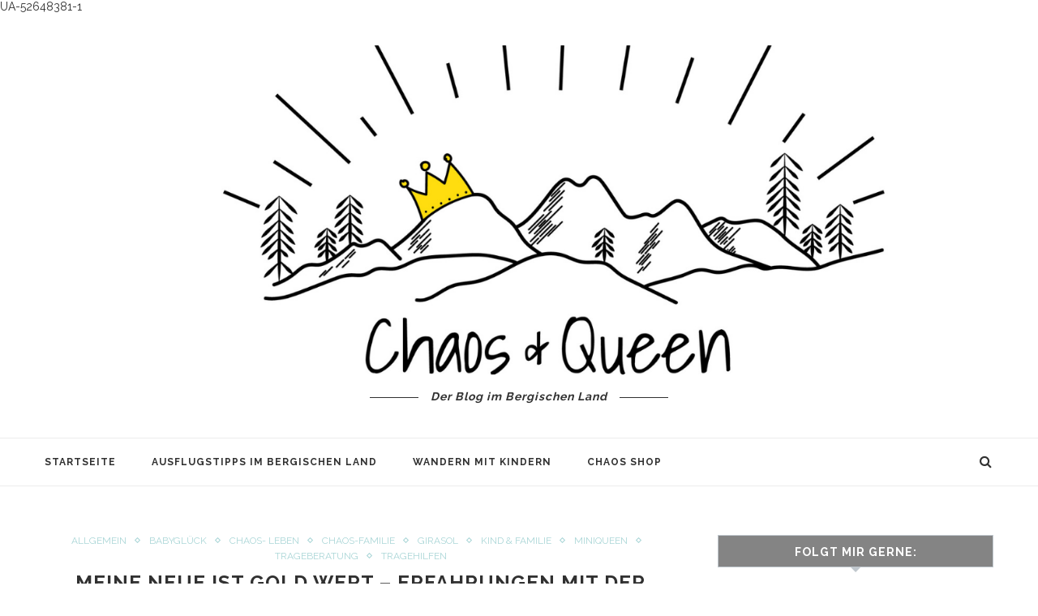

--- FILE ---
content_type: text/html; charset=UTF-8
request_url: https://www.chaosandqueen.de/meine-neue-ist-gold-wert/
body_size: 23406
content:
<!DOCTYPE html>
<html lang="de" prefix="og: http://ogp.me/ns#">
<head>
	<meta charset="UTF-8">
	<meta http-equiv="X-UA-Compatible" content="IE=edge">
	<meta name="viewport" content="width=device-width, initial-scale=1">
	<link rel="profile" href="https://gmpg.org/xfn/11" />
			<link rel="shortcut icon" href="https://www.chaosandqueen.de/wp-content/uploads/favicon-1.ico" type="image/x-icon" />
		<link rel="apple-touch-icon" sizes="180x180" href="https://www.chaosandqueen.de/wp-content/uploads/favicon-1.ico">
		<link rel="alternate" type="application/rss+xml" title="Chaos &amp; Queen RSS Feed" href="https://www.chaosandqueen.de/feed/" />
	<link rel="alternate" type="application/atom+xml" title="Chaos &amp; Queen Atom Feed" href="https://www.chaosandqueen.de/feed/atom/" />
	<link rel="pingback" href="https://www.chaosandqueen.de/xmlrpc.php" />
	<!--[if lt IE 9]>
	<script src="https://www.chaosandqueen.de/wp-content/themes/soledad/js/html5.js"></script>
	<style type="text/css">
		.featured-carousel .item { opacity: 1; }
	</style>
	<![endif]-->
	<title>Meine Neue ist gold wert - Erfahrungen mit der MySol *inklusive Gewinnspiel*</title>

<!-- This site is optimized with the Yoast SEO plugin v9.1 - https://yoast.com/wordpress/plugins/seo/ -->
<meta name="description" content="Ich berichte über meine Erfahrungen mit der MySol und das Beste: Auch ihr könnt eine MySol Tragehilfe von Girasol gewinnen."/>
<link rel="canonical" href="https://www.chaosandqueen.de/meine-neue-ist-gold-wert/" />
<meta property="og:locale" content="de_DE" />
<meta property="og:type" content="article" />
<meta property="og:title" content="Meine Neue ist gold wert - Erfahrungen mit der MySol *inklusive Gewinnspiel*" />
<meta property="og:description" content="Ich berichte über meine Erfahrungen mit der MySol und das Beste: Auch ihr könnt eine MySol Tragehilfe von Girasol gewinnen." />
<meta property="og:url" content="https://www.chaosandqueen.de/meine-neue-ist-gold-wert/" />
<meta property="og:site_name" content="Chaos &amp; Queen" />
<meta property="article:publisher" content="http://www.facebook.com/chaosandqueen" />
<meta property="article:section" content="Allgemein" />
<meta property="article:published_time" content="2017-04-12T09:43:32+00:00" />
<meta property="article:modified_time" content="2017-04-26T20:43:24+00:00" />
<meta property="og:updated_time" content="2017-04-26T20:43:24+00:00" />
<meta property="og:image" content="https://www.chaosandqueen.de/wp-content/uploads/Girasol-8-1024x682.jpg" />
<meta property="og:image:secure_url" content="https://www.chaosandqueen.de/wp-content/uploads/Girasol-8-1024x682.jpg" />
<meta property="og:image:width" content="1024" />
<meta property="og:image:height" content="682" />
<!-- / Yoast SEO plugin. -->

<link rel="alternate" type="application/rss+xml" title="Chaos &amp; Queen &raquo; Feed" href="https://www.chaosandqueen.de/feed/" />
<link rel="alternate" type="application/rss+xml" title="Chaos &amp; Queen &raquo; Kommentar-Feed" href="https://www.chaosandqueen.de/comments/feed/" />
<link rel="alternate" type="application/rss+xml" title="Chaos &amp; Queen &raquo; Meine Neue ist Gold wert &#8211; Erfahrungen mit der MySol  *Gewinnspiel* Kommentar-Feed" href="https://www.chaosandqueen.de/meine-neue-ist-gold-wert/feed/" />
<link rel='stylesheet' id='popular_posts_statistics-css'  href='https://www.chaosandqueen.de/wp-content/plugins/most-popular-posts-widget-lite?ver=4.9.28' type='text/css' media='all' />
<link rel='stylesheet' id='posttoinstagram-css'  href='https://www.chaosandqueen.de/wp-content/plugins/post-to-instagram/assets/posttoinstagram/posttoinstagram-2.0.7.min.css?ver=1.6.7' type='text/css' media='all' />
<link rel='stylesheet' id='penci_style-css'  href='https://www.chaosandqueen.de/wp-content/themes/soledad-child/style.css?ver=3.1' type='text/css' media='all' />
<link rel='stylesheet' id='penci_font_body-css'  href='https://fonts.googleapis.com/css?family=Raleway%3A100%2C200%2C300%2Cregular%2C500%2C600%2C700%2C800%2C900&#038;ver=1.0' type='text/css' media='all' />
<link rel='stylesheet' id='penci_font_slogan-css'  href='https://fonts.googleapis.com/css?family=Raleway%3A100%2C200%2C300%2Cregular%2C500%2C600%2C700%2C800%2C900&#038;ver=1.0' type='text/css' media='all' />
<script type='text/javascript' src='https://www.chaosandqueen.de/wp-includes/js/jquery/jquery.js?ver=1.12.4'></script>
<script type='text/javascript' src='https://www.chaosandqueen.de/wp-includes/js/jquery/jquery-migrate.min.js?ver=1.4.1'></script>
<script type='text/javascript' src='https://www.chaosandqueen.de/wp-content/plugins/post-to-instagram/assets/posttoinstagram/posttoinstagram-2.0.7.min.js?ver=1.6.7'></script>
<link rel='https://api.w.org/' href='https://www.chaosandqueen.de/wp-json/' />
<link rel="EditURI" type="application/rsd+xml" title="RSD" href="https://www.chaosandqueen.de/xmlrpc.php?rsd" />
<link rel="wlwmanifest" type="application/wlwmanifest+xml" href="https://www.chaosandqueen.de/wp-includes/wlwmanifest.xml" /> 
<meta name="generator" content="WordPress 4.9.28" />
<link rel='shortlink' href='https://www.chaosandqueen.de/?p=6488' />
<link rel="alternate" type="application/json+oembed" href="https://www.chaosandqueen.de/wp-json/oembed/1.0/embed?url=https%3A%2F%2Fwww.chaosandqueen.de%2Fmeine-neue-ist-gold-wert%2F" />
<link rel="alternate" type="text/xml+oembed" href="https://www.chaosandqueen.de/wp-json/oembed/1.0/embed?url=https%3A%2F%2Fwww.chaosandqueen.de%2Fmeine-neue-ist-gold-wert%2F&#038;format=xml" />

		<!-- GA Google Analytics @ https://m0n.co/ga -->
		<script class="cmplz-script cmplz-stats cmplz-native">
			(function(i,s,o,g,r,a,m){i['GoogleAnalyticsObject']=r;i[r]=i[r]||function(){
			(i[r].q=i[r].q||[]).push(arguments)},i[r].l=1*new Date();a=s.createElement(o),
			m=s.getElementsByTagName(o)[0];a.async=1;a.src=g;m.parentNode.insertBefore(a,m)
			})(window,document,'script','https://www.google-analytics.com/analytics.js','ga');
			ga('create', 'UA-52648381-1', 'auto');
			ga('send', 'pageview');
		</script>

		<style type="text/css">
																	</style>
        <script type="text/javascript" async defer
        data-pin-color="gray"
                data-pin-hover="true" src="https://www.chaosandqueen.de/wp-content/plugins/pinterest-pin-it-button-on-image-hover-and-post/js/pinit.js"></script><!-- WP Favicon -->
<link rel="shortcut icon" href="https://www.chaosandqueen.de/favicon.ico" type="image/x-icon" />
<link rel="icon"          href="https://www.chaosandqueen.de/favicon.gif" type="image/gif"    />
<!-- /WP Favicon -->
    <style type="text/css">
						body, textarea, #respond textarea, .widget input[type="text"], .widget input[type="email"], .widget input[type="date"], .widget input[type="number"], .wpcf7 textarea, .mc4wp-form input, #respond input, .wpcf7 input, #searchform input.search-input, ul.homepage-featured-boxes .penci-fea-in h4, .widget.widget_categories ul li span.category-item-count, .about-widget .about-me-heading, .widget ul.side-newsfeed li .side-item .side-item-text .side-item-meta { font-family: 'Raleway', sans-serif;  }
						.header-slogan .header-slogan-text{ font-family: 'Raleway', sans-serif;  }
																body.penci-body-boxed { background-color:#ffffff; }
																a, .post-entry .penci-portfolio-filter ul li a:hover, .penci-portfolio-filter ul li a:hover, .penci-portfolio-filter ul li.active a, .post-entry .penci-portfolio-filter ul li.active a, .penci-countdown .countdown-amount, .archive-box h1, .post-entry a, .container.penci-breadcrumb span a:hover, .post-entry blockquote:before, .post-entry blockquote cite, .post-entry blockquote .author, .penci-pagination a:hover, ul.penci-topbar-menu > li a:hover, div.penci-topbar-menu > ul > li a:hover, .penci-recipe-heading a.penci-recipe-print { color: #878787; }
		.penci-home-popular-post ul.slick-dots li button:hover, .penci-home-popular-post ul.slick-dots li.slick-active button, .archive-box:after, .archive-box:before, .penci-page-header:after, .penci-page-header:before, .post-entry blockquote .author span:after, .error-image:after, .error-404 .go-back-home a:after, .penci-header-signup-form, .woocommerce .page-title:before, .woocommerce .page-title:after, .woocommerce span.onsale, .woocommerce #respond input#submit:hover, .woocommerce a.button:hover, .woocommerce button.button:hover, .woocommerce input.button:hover, .woocommerce nav.woocommerce-pagination ul li span.current, .woocommerce div.product .entry-summary div[itemprop="description"]:before, .woocommerce div.product .entry-summary div[itemprop="description"] blockquote .author span:after, .woocommerce div.product .woocommerce-tabs #tab-description blockquote .author span:after, .woocommerce #respond input#submit.alt:hover, .woocommerce a.button.alt:hover, .woocommerce button.button.alt:hover, .woocommerce input.button.alt:hover, #top-search.shoping-cart-icon > a > span, #penci-demobar .buy-button, #penci-demobar .buy-button:hover, .penci-recipe-heading a.penci-recipe-print:hover, .penci-review-process span, .penci-review-score-total { background-color: #878787; }
		.penci-pagination ul.page-numbers li span.current { color: #fff; background: #878787; border-color: #878787; }
		.footer-instagram h4.footer-instagram-title > span:before, .woocommerce nav.woocommerce-pagination ul li span.current, .penci-pagination.penci-ajax-more a.penci-ajax-more-button:hover, .penci-recipe-heading a.penci-recipe-print:hover { border-color: #878787; }
		.woocommerce .woocommerce-error, .woocommerce .woocommerce-info, .woocommerce .woocommerce-message { border-top-color: #878787; }
		.penci-slider ol.penci-control-nav li a.penci-active, .penci-slider ol.penci-control-nav li a:hover{ border-color: #878787; background-color: #878787; }
		.woocommerce .woocommerce-message:before, .woocommerce form.checkout table.shop_table .order-total .amount, .woocommerce ul.products li.product .price ins, .woocommerce ul.products li.product .price, .woocommerce div.product p.price ins, .woocommerce div.product span.price ins, .woocommerce div.product p.price, .woocommerce div.product .entry-summary div[itemprop="description"] blockquote:before, .woocommerce div.product .woocommerce-tabs #tab-description blockquote:before, .woocommerce div.product .entry-summary div[itemprop="description"] blockquote cite, .woocommerce div.product .entry-summary div[itemprop="description"] blockquote .author, .woocommerce div.product .woocommerce-tabs #tab-description blockquote cite, .woocommerce div.product .woocommerce-tabs #tab-description blockquote .author, .woocommerce div.product .product_meta > span a:hover, .woocommerce div.product .woocommerce-tabs ul.tabs li.active, .woocommerce ul.cart_list li .amount, .woocommerce ul.product_list_widget li .amount, .woocommerce table.shop_table td.product-name a:hover, .woocommerce table.shop_table td.product-price span, .woocommerce table.shop_table td.product-subtotal span, .woocommerce-cart .cart-collaterals .cart_totals table td .amount, .woocommerce .woocommerce-info:before, .woocommerce div.product span.price { color: #878787; }
																																														#navigation .menu li a:hover, #navigation .menu li.current-menu-item > a, #navigation .menu > li.current_page_item > a, #navigation .menu li:hover > a, #navigation .menu > li.current-menu-ancestor > a, #navigation .menu > li.current-menu-item > a { color:  #aad6d7; }
		#navigation ul.menu > li > a:before, #navigation .menu > ul > li > a:before { background: #aad6d7; }
																		#navigation .penci-megamenu .penci-mega-child-categories a.cat-active, #navigation .menu .penci-megamenu .penci-mega-child-categories a:hover, #navigation .menu .penci-megamenu .penci-mega-latest-posts .penci-mega-post a:hover { color: #aad6d7; }
		#navigation .penci-megamenu .penci-mega-thumbnail .mega-cat-name { background: #aad6d7; }
										#navigation ul.menu > li > a, #navigation .menu > ul > li > a { font-size: 12px; }
						#navigation ul.menu ul a, #navigation .menu ul ul a { font-size: 12px; }
						#navigation .penci-megamenu .post-mega-title a { font-size:11px; }
						#navigation .penci-megamenu .penci-mega-child-categories a { font-size: 11px; }
						#navigation ul.menu ul a, #navigation .menu ul ul a { font-size: 12px; }
														#navigation .menu .sub-menu li a:hover, #navigation .menu .sub-menu li.current-menu-item > a { color:  #aad6d7; }
		#navigation ul.menu ul a:before, #navigation .menu ul ul a:before { background-color: #aad6d7;   -webkit-box-shadow: 5px -2px 0 #aad6d7;  -moz-box-shadow: 5px -2px 0 #aad6d7;  -ms-box-shadow: 5px -2px 0 #aad6d7;  box-shadow: 5px -2px 0 #aad6d7; }
												.penci-header-signup-form { padding: px 0; }
				.penci-header-signup-form { background-color: #aad6d7; }
																						.header-social a:hover i {   color: #aad6d7; }
																#sidebar-nav .menu li a:hover, .header-social.sidebar-nav-social a:hover i, #sidebar-nav .menu li a .indicator:hover, #sidebar-nav .menu .sub-menu li a .indicator:hover{ color: #aad6d7; }
		#sidebar-nav-logo:before{ background-color: #aad6d7; }
														.featured-overlay-color, .penci-slider ul.slides li:after { opacity: ; }
		.featured-overlay-partent, .penci-slider ul.slides li:before { opacity: ; }
		.mag2slider-overlay:after { opacity: ; }
		.mag2-thumbnail:hover .mag2slider-overlay:after { opacity: ; }
								.featured-carousel .feat-text .feat-time { background: #aad6d7; }
		.featured-carousel .feat-text .feat-time:before { border-right-color: #aad6d7; }
		.featured-carousel .feat-text .feat-time:after { border-left-color: #aad6d7; }
								.penci-mag2-carousel .cat > a.penci-cat-name, .featured-carousel .featured-cat a, .penci-magazine-slider .mag-cat a.penci-cat-name { color: #aad6d7; }
		.penci-mag2-carousel .cat > a.penci-cat-name:after, .featured-carousel .featured-cat a:after, .penci-magazine-slider .mag-cat a.penci-cat-name:after { border-color: #aad6d7; }
						.penci-mag2-carousel .cat > a.penci-cat-name:hover, .featured-carousel .featured-cat a:hover, .penci-magazine-slider .mag-cat a.penci-cat-name:hover { color: #aad6d7; }
																.penci-magazine-slider ul.mag-wrap li .mag-overlay { opacity: ; }
		.penci-magazine-slider ul.mag-wrap .mag-content:hover .mag-overlay { opacity: ; }
														.penci-standard-cat .cat > a.penci-cat-name { color: #aad6d7; }
		.penci-standard-cat .cat:before, .penci-standard-cat .cat:after { background-color: #aad6d7; }
		.penci-standard-cat .cat > a.penci-cat-name:after { border-color: #aad6d7 !important; }
														.standard-content .penci-post-box-meta .penci-post-share-box a:hover, .standard-content .penci-post-box-meta .penci-post-share-box a.liked { color: #aad6d7; }
						.header-standard .post-entry a:hover, .header-standard .author-post span a:hover, .standard-content a, .standard-post-entry a.more-link:hover, .penci-post-box-meta .penci-box-meta a:hover, .standard-content .post-entry blockquote:before, .post-entry blockquote cite, .post-entry blockquote .author, .standard-content-special .author-quote span, .standard-content-special .format-post-box .post-format-icon i, .standard-content-special .format-post-box .dt-special a:hover, .standard-content .penci-more-link a.more-link { color: #aad6d7; }
		.standard-content-special .author-quote span:before, .standard-content-special .author-quote span:after, .standard-content .post-entry ul li:before, .post-entry blockquote .author span:after, .header-standard:after { background-color: #aad6d7; }
		.penci-more-link a.more-link:before, .penci-more-link a.more-link:after { border-color: #aad6d7; }
								.penci-grid .cat a.penci-cat-name, .penci-masonry .cat a.penci-cat-name { color: #aad6d7; }
		.penci-grid .cat a.penci-cat-name:after, .penci-masonry .cat a.penci-cat-name:after { border-color: #aad6d7; }
								.penci-post-share-box a.liked, .penci-post-share-box a:hover { color: #aad6d7; }
										.overlay-post-box-meta .overlay-share a:hover, .overlay-author a:hover, .penci-grid .standard-content-special .format-post-box .dt-special a:hover, .grid-post-box-meta span a:hover, .grid-post-box-meta span a.comment-link:hover, .penci-grid .standard-content-special .author-quote span, .penci-grid .standard-content-special .format-post-box .post-format-icon i, .grid-mixed .penci-post-box-meta .penci-box-meta a:hover { color: #aad6d7; }
		.penci-grid .standard-content-special .author-quote span:before, .penci-grid .standard-content-special .author-quote span:after, .grid-header-box:after, .list-post .header-list-style:after { background-color: #aad6d7; }
		.penci-grid .post-box-meta span:after, .penci-masonry .post-box-meta span:after { border-color: #aad6d7; }
						.penci-grid li.typography-style .overlay-typography { opacity: ; }
		.penci-grid li.typography-style:hover .overlay-typography { opacity: ; }
								.penci-grid li.typography-style .item .main-typography h2 a:hover { color: #aad6d7; }
								.penci-grid li.typography-style .grid-post-box-meta span a:hover { color: #aad6d7; }
												.overlay-header-box .cat > a.penci-cat-name:hover { color: #aad6d7; }
										.penci-sidebar-content .penci-border-arrow .inner-arrow { background-color: #848484; }
						.penci-sidebar-content .penci-border-arrow:after { background-color: #848484; }
						.penci-sidebar-content .penci-border-arrow .inner-arrow { border-color: #c0c7cd; }
		.penci-sidebar-content .penci-border-arrow:before { border-top-color: #c0c7cd; }
						.penci-sidebar-content .penci-border-arrow:after { border-color: #c0c7cd; }
						.penci-sidebar-content .penci-border-arrow .inner-arrow { color: #ffffff; }
						.penci-sidebar-content .penci-border-arrow:after { content: none; display: none; }
		.penci-sidebar-content .widget-title{ margin-left: 0; margin-right: 0; margin-top: 0; }
		.penci-sidebar-content .penci-border-arrow:before{ bottom: -6px; border-width: 6px; margin-left: -6px; }
										.widget ul.side-newsfeed li .side-item .side-item-text h4 a:hover, .widget a:hover, .penci-sidebar-content .widget-social a:hover span, .widget-social a:hover span, .penci-tweets-widget-content .icon-tweets, .penci-tweets-widget-content .tweet-intents a, .penci-tweets-widget-content .tweet-intents span:after { color: #848484; }
		.widget .tagcloud a:hover, .widget-social a:hover i, .widget input[type="submit"]:hover { color: #fff; background-color: #848484; border-color: #848484; }
		.about-widget .about-me-heading:before { border-color: #848484; }
		.penci-tweets-widget-content .tweet-intents-inner:before, .penci-tweets-widget-content .tweet-intents-inner:after { background-color: #848484; }
		.penci-slider.penci-tweets-slider ol.penci-control-nav li a.penci-active, .penci-slider.penci-tweets-slider ol.penci-control-nav li a:hover { border-color: #848484; background-color: #848484; }
						#widget-area { padding: 2px 0; }
								.footer-widget-wrapper, .footer-widget-wrapper .widget.widget_categories ul li, .footer-widget-wrapper .widget.widget_archive ul li { color: #2d2d2d; }
										.footer-widget-wrapper .widget .widget-title { color: #141414; }
						.footer-widget-wrapper .widget .widget-title .inner-arrow { border-color: #262626; }
						.footer-widget-wrapper .widget .widget-title:after { border-color: #2d2d2d; }
						.footer-widget-wrapper a, .footer-widget-wrapper .widget ul.side-newsfeed li .side-item .side-item-text h4 a, .footer-widget-wrapper .widget a, .footer-widget-wrapper .widget-social a i, .footer-widget-wrapper .widget-social a span { color: #4c4c4c; }
		.footer-widget-wrapper .widget-social a:hover i{ color: #fff; }
						.footer-widget-wrapper .penci-tweets-widget-content .icon-tweets, .footer-widget-wrapper .penci-tweets-widget-content .tweet-intents a, .footer-widget-wrapper .penci-tweets-widget-content .tweet-intents span:after, .footer-widget-wrapper .widget ul.side-newsfeed li .side-item .side-item-text h4 a:hover, .footer-widget-wrapper .widget a:hover, .footer-widget-wrapper .widget-social a:hover span, .footer-widget-wrapper a:hover { color: #b2b2b2; }
		.footer-widget-wrapper .widget .tagcloud a:hover, .footer-widget-wrapper .widget-social a:hover i, .footer-widget-wrapper .mc4wp-form input[type="submit"]:hover, .footer-widget-wrapper .widget input[type="submit"]:hover { color: #fff; background-color: #b2b2b2; border-color: #b2b2b2; }
		.footer-widget-wrapper .about-widget .about-me-heading:before { border-color: #b2b2b2; }
		.footer-widget-wrapper .penci-tweets-widget-content .tweet-intents-inner:before, .footer-widget-wrapper .penci-tweets-widget-content .tweet-intents-inner:after { background-color: #b2b2b2; }
		.footer-widget-wrapper .penci-slider.penci-tweets-slider ol.penci-control-nav li a.penci-active, .footer-widget-wrapper .penci-slider.penci-tweets-slider ol.penci-control-nav li a:hover {  border-color: #b2b2b2;  background: #b2b2b2;  }
						ul.footer-socials li a i { color: #b2b2b2; border-color: #b2b2b2; }
						ul.footer-socials li a:hover i { background-color: #aad6d7; border-color: #aad6d7; }
								ul.footer-socials li a span { color: #303030; }
						ul.footer-socials li a:hover span { color: #000000; }
								#footer-section, .footer-instagram { background-color: #b2b2b2; }
								#footer-section .footer-menu li a { color: #000000; }
						#footer-section .footer-menu li a:hover { color: #000000; }
						#footer-section, #footer-copyright * { color: #212121; }
						#footer-section .go-to-top i, #footer-section .go-to-top-parent span { color: #000000; }
								#footer-section a { color: #000000; }
						.container-single .penci-standard-cat .cat > a.penci-cat-name { color: #aad6d7; }
		.container-single .penci-standard-cat .cat:before, .container-single .penci-standard-cat .cat:after { background-color: #aad6d7; }
		.container-single .penci-standard-cat .cat > a.penci-cat-name:after { border-color: #aad6d7 !important; }
																		.container-single .post-share a:hover, .container-single .post-share a.liked, .page-share .post-share a:hover { color: #aad6d7; }
						.post-share .count-number-like { color: #aad6d7; }
						.comment-content a, .container-single .post-entry a, .container-single .format-post-box .dt-special a:hover, .container-single .author-quote span, .container-single .author-post span a:hover, .post-entry blockquote:before, .post-entry blockquote cite, .post-entry blockquote .author, .post-pagination a:hover, .author-content h5 a:hover, .author-content .author-social:hover, .item-related h3 a:hover, .container-single .format-post-box .post-format-icon i, .container.penci-breadcrumb.single-breadcrumb span a:hover { color: #aad6d7; }
		.container-single .standard-content-special .format-post-box, ul.slick-dots li button:hover, ul.slick-dots li.slick-active button { border-color: #aad6d7; }
		ul.slick-dots li button:hover, ul.slick-dots li.slick-active button, #respond h3.comment-reply-title span:before, #respond h3.comment-reply-title span:after, .post-box-title:before, .post-box-title:after, .container-single .author-quote span:before, .container-single .author-quote span:after, .post-entry blockquote .author span:after, .post-entry blockquote .author span:before, .post-entry ul li:before, #respond #submit:hover, .wpcf7 input[type="submit"]:hover, .widget_wysija input[type="submit"]:hover { background: #aad6d7; }
		.container-single .post-entry .post-tags a:hover { color: #fff; border-color: #aad6d7; background-color: #aad6d7; }
										ul.homepage-featured-boxes .penci-fea-in:hover h4 span { color: #aad6d7; }
										.penci-home-popular-post .item-related h3 a:hover { color: #aad6d7; }
																								.home-featured-cat-content .magcat-detail h3 a:hover { color: #aad6d7; }
						.home-featured-cat-content .grid-post-box-meta span a:hover { color: #aad6d7; }
		.home-featured-cat-content .first-post .magcat-detail .mag-header:after { background: #aad6d7; }
		.penci-slider ol.penci-control-nav li a.penci-active, .penci-slider ol.penci-control-nav li a:hover { border-color: #aad6d7; background: #aad6d7; }
						.home-featured-cat-content .mag-photo .mag-overlay-photo { opacity: ; }
		.home-featured-cat-content .mag-photo:hover .mag-overlay-photo { opacity: ; }
																										.inner-item-portfolio:hover .penci-portfolio-thumbnail a:after { opacity: ; }
										    </style>
    UA-52648381-1</head>

<body data-rsssl=1 data-cmplz=1 class="post-template-default single single-post postid-6488 single-format-standard">
<a id="close-sidebar-nav" class="header-2"><i class="fa fa-close"></i></a>

<nav id="sidebar-nav" class="header-2">

			<div id="sidebar-nav-logo">
							<a href="https://www.chaosandqueen.de/"><img src="https://www.chaosandqueen.de/wp-content/uploads/ChaosQueen-klein.jpg" alt="Chaos &amp; Queen" /></a>
					</div>
	
	
	<ul id="menu-menu-1" class="menu"><li id="menu-item-1361" class="menu-item menu-item-type-custom menu-item-object-custom menu-item-home menu-item-1361"><a href="https://www.chaosandqueen.de/">Startseite</a></li>
<li id="menu-item-11397" class="menu-item menu-item-type-taxonomy menu-item-object-category menu-item-has-children penci-mega-menu menu-item-11397"><a href="https://www.chaosandqueen.de/category/ausflugstipps-im-bergischen-land/">Ausflugstipps im Bergischen Land</a>
<ul class="sub-menu">
	<li id="menu-item-0" class="menu-item-0"><div class="penci-megamenu">		
		<div class="penci-content-megamenu">
			<div class="penci-mega-latest-posts col-mn-5 mega-row-1">
								<div class="penci-mega-row penci-mega-738 row-active">
											<div class="penci-mega-post">
							<div class="penci-mega-thumbnail">
																								<a class="penci-image-holder" style="background-image: url('https://www.chaosandqueen.de/wp-content/uploads/A7C08219-585x390.jpeg');" href="https://www.chaosandqueen.de/der-wiehlpark-ausflugstipp-im-bergischen-land-mit-kindern/" title="Der Wiehlpark – Ausflugstipp im Bergischen Land">
																	</a>
							</div>
							<div class="penci-mega-meta">
								<h3 class="post-mega-title">
									<a href="https://www.chaosandqueen.de/der-wiehlpark-ausflugstipp-im-bergischen-land-mit-kindern/" title="Der Wiehlpark – Ausflugstipp im Bergischen Land">Der Wiehlpark – Ausflugstipp im Bergischen Land</a>
								</h3>
																<p class="penci-mega-date">26. November 2023</p>
															</div>
						</div>
											<div class="penci-mega-post">
							<div class="penci-mega-thumbnail">
																								<a class="penci-image-holder" style="background-image: url('https://www.chaosandqueen.de/wp-content/uploads/Inhalt-Picknickrucksack-585x390.jpg');" href="https://www.chaosandqueen.de/unterwegs-mit-dem-picknickrucksack-im-bergischen-land/" title="Unterwegs mit dem Picknickrucksack im Bergischen Land">
																	</a>
							</div>
							<div class="penci-mega-meta">
								<h3 class="post-mega-title">
									<a href="https://www.chaosandqueen.de/unterwegs-mit-dem-picknickrucksack-im-bergischen-land/" title="Unterwegs mit dem Picknickrucksack im Bergischen Land">Unterwegs mit dem Picknickrucksack im Bergischen Land</a>
								</h3>
																<p class="penci-mega-date">31. Januar 2022</p>
															</div>
						</div>
											<div class="penci-mega-post">
							<div class="penci-mega-thumbnail">
																								<a class="penci-image-holder" style="background-image: url('https://www.chaosandqueen.de/wp-content/uploads/Sengbachtalsperre-5-585x390.jpg');" href="https://www.chaosandqueen.de/eine-region-mit-vielen-moeglichkeiten-fakten-und-buecher-rund-um-das-bergische-land/" title="Eine Region mit vielen Möglichkeiten  Fakten und Bücher rund um das Bergische Land">
																	</a>
							</div>
							<div class="penci-mega-meta">
								<h3 class="post-mega-title">
									<a href="https://www.chaosandqueen.de/eine-region-mit-vielen-moeglichkeiten-fakten-und-buecher-rund-um-das-bergische-land/" title="Eine Region mit vielen Möglichkeiten  Fakten und Bücher rund um das Bergische Land">Eine Region mit vielen Möglichkeiten Fakten und&#8230;</a>
								</h3>
																<p class="penci-mega-date">7. November 2021</p>
															</div>
						</div>
											<div class="penci-mega-post">
							<div class="penci-mega-thumbnail">
																								<a class="penci-image-holder" style="background-image: url('https://www.chaosandqueen.de/wp-content/uploads/Krokodil-Zündorf-1-585x390.jpg');" href="https://www.chaosandqueen.de/ausflugstipp-rund-ums-bergische-land-mit-dem-krokodil-ueber-den-rhein/" title="Ausflugstipp rund ums Bergische Land mit dem Krokodil über den Rhein">
																	</a>
							</div>
							<div class="penci-mega-meta">
								<h3 class="post-mega-title">
									<a href="https://www.chaosandqueen.de/ausflugstipp-rund-ums-bergische-land-mit-dem-krokodil-ueber-den-rhein/" title="Ausflugstipp rund ums Bergische Land mit dem Krokodil über den Rhein">Ausflugstipp rund ums Bergische Land mit dem&#8230;</a>
								</h3>
																<p class="penci-mega-date">11. August 2021</p>
															</div>
						</div>
											<div class="penci-mega-post">
							<div class="penci-mega-thumbnail">
																								<a class="penci-image-holder" style="background-image: url('https://www.chaosandqueen.de/wp-content/uploads/IMG-20210220-WA0057-585x390.jpg');" href="https://www.chaosandqueen.de/falknerwanderung/" title="Ausflugstipp im Bergischen Land  Falknerwanderung mit Berta">
																	</a>
							</div>
							<div class="penci-mega-meta">
								<h3 class="post-mega-title">
									<a href="https://www.chaosandqueen.de/falknerwanderung/" title="Ausflugstipp im Bergischen Land  Falknerwanderung mit Berta">Ausflugstipp im Bergischen Land Falknerwanderung mit Berta</a>
								</h3>
																<p class="penci-mega-date">21. Februar 2021</p>
															</div>
						</div>
									</div>
							</div>
		</div>

		</div></li>
	<li id="menu-item-12151" class="menu-item menu-item-type-post_type menu-item-object-page menu-item-12151"><a href="https://www.chaosandqueen.de/ausflugstipps-im-bergischen-land/">Ausflugstipps im Bergischen Land</a></li>
	<li id="menu-item-12143" class="menu-item menu-item-type-taxonomy menu-item-object-category menu-item-12143"><a href="https://www.chaosandqueen.de/category/bergische-baumschaukeln/">Bergische Baumschaukeln</a></li>
	<li id="menu-item-12147" class="menu-item menu-item-type-taxonomy menu-item-object-category menu-item-12147"><a href="https://www.chaosandqueen.de/category/spielplaetze/">Spielplätze</a></li>
	<li id="menu-item-12148" class="menu-item menu-item-type-taxonomy menu-item-object-category menu-item-12148"><a href="https://www.chaosandqueen.de/category/bergische-hoefe-2/">Bergische Höfe</a></li>
</ul>
</li>
<li id="menu-item-11031" class="menu-item menu-item-type-taxonomy menu-item-object-category menu-item-has-children penci-mega-menu menu-item-11031"><a href="https://www.chaosandqueen.de/category/bergisches-land/wandern-mit-kindern/">Wandern mit Kindern</a>
<ul class="sub-menu">
	<li class="menu-item-0"><div class="penci-megamenu">		
		<div class="penci-content-megamenu">
			<div class="penci-mega-latest-posts col-mn-5 mega-row-1">
								<div class="penci-mega-row penci-mega-737 row-active">
											<div class="penci-mega-post">
							<div class="penci-mega-thumbnail">
																								<a class="penci-image-holder" style="background-image: url('https://www.chaosandqueen.de/wp-content/uploads/Rastplatz-mit-Aussicht-585x390.jpg');" href="https://www.chaosandqueen.de/panorama-grosse-dhuenntalsperre/" title="Wandern mit Kindern im Bergischen Land  Panorama an der großen Dhünntalsperre">
																	</a>
							</div>
							<div class="penci-mega-meta">
								<h3 class="post-mega-title">
									<a href="https://www.chaosandqueen.de/panorama-grosse-dhuenntalsperre/" title="Wandern mit Kindern im Bergischen Land  Panorama an der großen Dhünntalsperre">Wandern mit Kindern im Bergischen Land Panorama&#8230;</a>
								</h3>
																<p class="penci-mega-date">19. Februar 2022</p>
															</div>
						</div>
											<div class="penci-mega-post">
							<div class="penci-mega-thumbnail">
																								<a class="penci-image-holder" style="background-image: url('https://www.chaosandqueen.de/wp-content/uploads/Blick-Haus-Müngsten-auf-Brücke-585x390.jpg');" href="https://www.chaosandqueen.de/muengstenerbruecke/" title="Wandern mit Kindern im Bergischen">
																	</a>
							</div>
							<div class="penci-mega-meta">
								<h3 class="post-mega-title">
									<a href="https://www.chaosandqueen.de/muengstenerbruecke/" title="Wandern mit Kindern im Bergischen">Wandern mit Kindern im Bergischen</a>
								</h3>
																<p class="penci-mega-date">22. Oktober 2021</p>
															</div>
						</div>
											<div class="penci-mega-post">
							<div class="penci-mega-thumbnail">
																								<a class="penci-image-holder" style="background-image: url('https://www.chaosandqueen.de/wp-content/uploads/Steg-Naturschutzgebiet-585x390.jpg');" href="https://www.chaosandqueen.de/wandern-mit-kindern-im-bergischen-land-durch-die-ohligser-heide/" title="Wandern mit Kindern im Bergischen Land &#8211; durch die Ohligser Heide">
																	</a>
							</div>
							<div class="penci-mega-meta">
								<h3 class="post-mega-title">
									<a href="https://www.chaosandqueen.de/wandern-mit-kindern-im-bergischen-land-durch-die-ohligser-heide/" title="Wandern mit Kindern im Bergischen Land &#8211; durch die Ohligser Heide">Wandern mit Kindern im Bergischen Land &#8211;&#8230;</a>
								</h3>
																<p class="penci-mega-date">13. September 2021</p>
															</div>
						</div>
											<div class="penci-mega-post">
							<div class="penci-mega-thumbnail">
																								<a class="penci-image-holder" style="background-image: url('https://www.chaosandqueen.de/wp-content/uploads/IMG_20210509_142425-585x390.jpg');" href="https://www.chaosandqueen.de/wandern-mit-kindern-neandertal/" title="Wandern mit Kindern im Bergischen Land  Auerochsen im Neandertal">
																	</a>
							</div>
							<div class="penci-mega-meta">
								<h3 class="post-mega-title">
									<a href="https://www.chaosandqueen.de/wandern-mit-kindern-neandertal/" title="Wandern mit Kindern im Bergischen Land  Auerochsen im Neandertal">Wandern mit Kindern im Bergischen Land Auerochsen&#8230;</a>
								</h3>
																<p class="penci-mega-date">13. Mai 2021</p>
															</div>
						</div>
											<div class="penci-mega-post">
							<div class="penci-mega-thumbnail">
																								<a class="penci-image-holder" style="background-image: url('https://www.chaosandqueen.de/wp-content/uploads/IMG_20210502_123427-585x390.jpg');" href="https://www.chaosandqueen.de/wandern-im-bergischen-land-pferde-im-steinbruch/" title="Wandern im Bergischen Land  Pferde im Steinbruch">
																	</a>
							</div>
							<div class="penci-mega-meta">
								<h3 class="post-mega-title">
									<a href="https://www.chaosandqueen.de/wandern-im-bergischen-land-pferde-im-steinbruch/" title="Wandern im Bergischen Land  Pferde im Steinbruch">Wandern im Bergischen Land Pferde im Steinbruch</a>
								</h3>
																<p class="penci-mega-date">3. Mai 2021</p>
															</div>
						</div>
									</div>
							</div>
		</div>

		</div></li>
	<li id="menu-item-12110" class="menu-item menu-item-type-taxonomy menu-item-object-category menu-item-12110"><a href="https://www.chaosandqueen.de/category/wanderungen-0-5-km/">Wanderungen 0-5 km</a></li>
	<li id="menu-item-12112" class="menu-item menu-item-type-taxonomy menu-item-object-category menu-item-12112"><a href="https://www.chaosandqueen.de/category/wanderungen-6-10-km-2/">Wanderungen 6-10 km</a></li>
	<li id="menu-item-12111" class="menu-item menu-item-type-taxonomy menu-item-object-category menu-item-12111"><a href="https://www.chaosandqueen.de/category/wanderungen-10km/">Wanderungen >10km</a></li>
</ul>
</li>
<li id="menu-item-12026" class="menu-item menu-item-type-post_type menu-item-object-page menu-item-12026"><a href="https://www.chaosandqueen.de/chaosshop/">Chaos Shop</a></li>
</ul></nav>

<!-- .wrapper-boxed -->
<div class="wrapper-boxed header-style-header-2">

<!-- Top Bar -->


<header id="header" class="header-header-2 has-bottom-line"><!-- #header -->
		<div class="inner-header">
		<div class="container">

			<div id="logo">
															<h2>
							<a href="https://www.chaosandqueen.de/"><img src="https://www.chaosandqueen.de/wp-content/uploads/Facebook-Header.png" alt="Chaos &amp; Queen" /></a>
						</h2>
												</div>

			
							<div class="header-slogan">
					<h2 class="header-slogan-text">Der Blog im Bergischen Land</h2>
				</div>
			
					</div>
	</div>
	
			<!-- Navigation -->
		<nav id="navigation" class="header-layout-bottom header-2">
			<div class="container">
				<div class="button-menu-mobile header-2"><i class="fa fa-bars"></i></div>
								<ul id="menu-menu-2" class="menu"><li class="menu-item menu-item-type-custom menu-item-object-custom menu-item-home menu-item-1361"><a href="https://www.chaosandqueen.de/">Startseite</a></li>
<li class="menu-item menu-item-type-taxonomy menu-item-object-category menu-item-has-children penci-mega-menu menu-item-11397"><a href="https://www.chaosandqueen.de/category/ausflugstipps-im-bergischen-land/">Ausflugstipps im Bergischen Land</a>
<ul class="sub-menu">
	<li class="menu-item-0"><div class="penci-megamenu">		
		<div class="penci-content-megamenu">
			<div class="penci-mega-latest-posts col-mn-5 mega-row-1">
								<div class="penci-mega-row penci-mega-738 row-active">
											<div class="penci-mega-post">
							<div class="penci-mega-thumbnail">
																								<a class="penci-image-holder" style="background-image: url('https://www.chaosandqueen.de/wp-content/uploads/A7C08219-585x390.jpeg');" href="https://www.chaosandqueen.de/der-wiehlpark-ausflugstipp-im-bergischen-land-mit-kindern/" title="Der Wiehlpark – Ausflugstipp im Bergischen Land">
																	</a>
							</div>
							<div class="penci-mega-meta">
								<h3 class="post-mega-title">
									<a href="https://www.chaosandqueen.de/der-wiehlpark-ausflugstipp-im-bergischen-land-mit-kindern/" title="Der Wiehlpark – Ausflugstipp im Bergischen Land">Der Wiehlpark – Ausflugstipp im Bergischen Land</a>
								</h3>
																<p class="penci-mega-date">26. November 2023</p>
															</div>
						</div>
											<div class="penci-mega-post">
							<div class="penci-mega-thumbnail">
																								<a class="penci-image-holder" style="background-image: url('https://www.chaosandqueen.de/wp-content/uploads/Inhalt-Picknickrucksack-585x390.jpg');" href="https://www.chaosandqueen.de/unterwegs-mit-dem-picknickrucksack-im-bergischen-land/" title="Unterwegs mit dem Picknickrucksack im Bergischen Land">
																	</a>
							</div>
							<div class="penci-mega-meta">
								<h3 class="post-mega-title">
									<a href="https://www.chaosandqueen.de/unterwegs-mit-dem-picknickrucksack-im-bergischen-land/" title="Unterwegs mit dem Picknickrucksack im Bergischen Land">Unterwegs mit dem Picknickrucksack im Bergischen Land</a>
								</h3>
																<p class="penci-mega-date">31. Januar 2022</p>
															</div>
						</div>
											<div class="penci-mega-post">
							<div class="penci-mega-thumbnail">
																								<a class="penci-image-holder" style="background-image: url('https://www.chaosandqueen.de/wp-content/uploads/Sengbachtalsperre-5-585x390.jpg');" href="https://www.chaosandqueen.de/eine-region-mit-vielen-moeglichkeiten-fakten-und-buecher-rund-um-das-bergische-land/" title="Eine Region mit vielen Möglichkeiten  Fakten und Bücher rund um das Bergische Land">
																	</a>
							</div>
							<div class="penci-mega-meta">
								<h3 class="post-mega-title">
									<a href="https://www.chaosandqueen.de/eine-region-mit-vielen-moeglichkeiten-fakten-und-buecher-rund-um-das-bergische-land/" title="Eine Region mit vielen Möglichkeiten  Fakten und Bücher rund um das Bergische Land">Eine Region mit vielen Möglichkeiten Fakten und&#8230;</a>
								</h3>
																<p class="penci-mega-date">7. November 2021</p>
															</div>
						</div>
											<div class="penci-mega-post">
							<div class="penci-mega-thumbnail">
																								<a class="penci-image-holder" style="background-image: url('https://www.chaosandqueen.de/wp-content/uploads/Krokodil-Zündorf-1-585x390.jpg');" href="https://www.chaosandqueen.de/ausflugstipp-rund-ums-bergische-land-mit-dem-krokodil-ueber-den-rhein/" title="Ausflugstipp rund ums Bergische Land mit dem Krokodil über den Rhein">
																	</a>
							</div>
							<div class="penci-mega-meta">
								<h3 class="post-mega-title">
									<a href="https://www.chaosandqueen.de/ausflugstipp-rund-ums-bergische-land-mit-dem-krokodil-ueber-den-rhein/" title="Ausflugstipp rund ums Bergische Land mit dem Krokodil über den Rhein">Ausflugstipp rund ums Bergische Land mit dem&#8230;</a>
								</h3>
																<p class="penci-mega-date">11. August 2021</p>
															</div>
						</div>
											<div class="penci-mega-post">
							<div class="penci-mega-thumbnail">
																								<a class="penci-image-holder" style="background-image: url('https://www.chaosandqueen.de/wp-content/uploads/IMG-20210220-WA0057-585x390.jpg');" href="https://www.chaosandqueen.de/falknerwanderung/" title="Ausflugstipp im Bergischen Land  Falknerwanderung mit Berta">
																	</a>
							</div>
							<div class="penci-mega-meta">
								<h3 class="post-mega-title">
									<a href="https://www.chaosandqueen.de/falknerwanderung/" title="Ausflugstipp im Bergischen Land  Falknerwanderung mit Berta">Ausflugstipp im Bergischen Land Falknerwanderung mit Berta</a>
								</h3>
																<p class="penci-mega-date">21. Februar 2021</p>
															</div>
						</div>
									</div>
							</div>
		</div>

		</div></li>
	<li class="menu-item menu-item-type-post_type menu-item-object-page menu-item-12151"><a href="https://www.chaosandqueen.de/ausflugstipps-im-bergischen-land/">Ausflugstipps im Bergischen Land</a></li>
	<li class="menu-item menu-item-type-taxonomy menu-item-object-category menu-item-12143"><a href="https://www.chaosandqueen.de/category/bergische-baumschaukeln/">Bergische Baumschaukeln</a></li>
	<li class="menu-item menu-item-type-taxonomy menu-item-object-category menu-item-12147"><a href="https://www.chaosandqueen.de/category/spielplaetze/">Spielplätze</a></li>
	<li class="menu-item menu-item-type-taxonomy menu-item-object-category menu-item-12148"><a href="https://www.chaosandqueen.de/category/bergische-hoefe-2/">Bergische Höfe</a></li>
</ul>
</li>
<li class="menu-item menu-item-type-taxonomy menu-item-object-category menu-item-has-children penci-mega-menu menu-item-11031"><a href="https://www.chaosandqueen.de/category/bergisches-land/wandern-mit-kindern/">Wandern mit Kindern</a>
<ul class="sub-menu">
	<li class="menu-item-0"><div class="penci-megamenu">		
		<div class="penci-content-megamenu">
			<div class="penci-mega-latest-posts col-mn-5 mega-row-1">
								<div class="penci-mega-row penci-mega-737 row-active">
											<div class="penci-mega-post">
							<div class="penci-mega-thumbnail">
																								<a class="penci-image-holder" style="background-image: url('https://www.chaosandqueen.de/wp-content/uploads/Rastplatz-mit-Aussicht-585x390.jpg');" href="https://www.chaosandqueen.de/panorama-grosse-dhuenntalsperre/" title="Wandern mit Kindern im Bergischen Land  Panorama an der großen Dhünntalsperre">
																	</a>
							</div>
							<div class="penci-mega-meta">
								<h3 class="post-mega-title">
									<a href="https://www.chaosandqueen.de/panorama-grosse-dhuenntalsperre/" title="Wandern mit Kindern im Bergischen Land  Panorama an der großen Dhünntalsperre">Wandern mit Kindern im Bergischen Land Panorama&#8230;</a>
								</h3>
																<p class="penci-mega-date">19. Februar 2022</p>
															</div>
						</div>
											<div class="penci-mega-post">
							<div class="penci-mega-thumbnail">
																								<a class="penci-image-holder" style="background-image: url('https://www.chaosandqueen.de/wp-content/uploads/Blick-Haus-Müngsten-auf-Brücke-585x390.jpg');" href="https://www.chaosandqueen.de/muengstenerbruecke/" title="Wandern mit Kindern im Bergischen">
																	</a>
							</div>
							<div class="penci-mega-meta">
								<h3 class="post-mega-title">
									<a href="https://www.chaosandqueen.de/muengstenerbruecke/" title="Wandern mit Kindern im Bergischen">Wandern mit Kindern im Bergischen</a>
								</h3>
																<p class="penci-mega-date">22. Oktober 2021</p>
															</div>
						</div>
											<div class="penci-mega-post">
							<div class="penci-mega-thumbnail">
																								<a class="penci-image-holder" style="background-image: url('https://www.chaosandqueen.de/wp-content/uploads/Steg-Naturschutzgebiet-585x390.jpg');" href="https://www.chaosandqueen.de/wandern-mit-kindern-im-bergischen-land-durch-die-ohligser-heide/" title="Wandern mit Kindern im Bergischen Land &#8211; durch die Ohligser Heide">
																	</a>
							</div>
							<div class="penci-mega-meta">
								<h3 class="post-mega-title">
									<a href="https://www.chaosandqueen.de/wandern-mit-kindern-im-bergischen-land-durch-die-ohligser-heide/" title="Wandern mit Kindern im Bergischen Land &#8211; durch die Ohligser Heide">Wandern mit Kindern im Bergischen Land &#8211;&#8230;</a>
								</h3>
																<p class="penci-mega-date">13. September 2021</p>
															</div>
						</div>
											<div class="penci-mega-post">
							<div class="penci-mega-thumbnail">
																								<a class="penci-image-holder" style="background-image: url('https://www.chaosandqueen.de/wp-content/uploads/IMG_20210509_142425-585x390.jpg');" href="https://www.chaosandqueen.de/wandern-mit-kindern-neandertal/" title="Wandern mit Kindern im Bergischen Land  Auerochsen im Neandertal">
																	</a>
							</div>
							<div class="penci-mega-meta">
								<h3 class="post-mega-title">
									<a href="https://www.chaosandqueen.de/wandern-mit-kindern-neandertal/" title="Wandern mit Kindern im Bergischen Land  Auerochsen im Neandertal">Wandern mit Kindern im Bergischen Land Auerochsen&#8230;</a>
								</h3>
																<p class="penci-mega-date">13. Mai 2021</p>
															</div>
						</div>
											<div class="penci-mega-post">
							<div class="penci-mega-thumbnail">
																								<a class="penci-image-holder" style="background-image: url('https://www.chaosandqueen.de/wp-content/uploads/IMG_20210502_123427-585x390.jpg');" href="https://www.chaosandqueen.de/wandern-im-bergischen-land-pferde-im-steinbruch/" title="Wandern im Bergischen Land  Pferde im Steinbruch">
																	</a>
							</div>
							<div class="penci-mega-meta">
								<h3 class="post-mega-title">
									<a href="https://www.chaosandqueen.de/wandern-im-bergischen-land-pferde-im-steinbruch/" title="Wandern im Bergischen Land  Pferde im Steinbruch">Wandern im Bergischen Land Pferde im Steinbruch</a>
								</h3>
																<p class="penci-mega-date">3. Mai 2021</p>
															</div>
						</div>
									</div>
							</div>
		</div>

		</div></li>
	<li class="menu-item menu-item-type-taxonomy menu-item-object-category menu-item-12110"><a href="https://www.chaosandqueen.de/category/wanderungen-0-5-km/">Wanderungen 0-5 km</a></li>
	<li class="menu-item menu-item-type-taxonomy menu-item-object-category menu-item-12112"><a href="https://www.chaosandqueen.de/category/wanderungen-6-10-km-2/">Wanderungen 6-10 km</a></li>
	<li class="menu-item menu-item-type-taxonomy menu-item-object-category menu-item-12111"><a href="https://www.chaosandqueen.de/category/wanderungen-10km/">Wanderungen >10km</a></li>
</ul>
</li>
<li class="menu-item menu-item-type-post_type menu-item-object-page menu-item-12026"><a href="https://www.chaosandqueen.de/chaosshop/">Chaos Shop</a></li>
</ul>
				
									<div id="top-search">
						<a class="search-click"><i class="fa fa-search"></i></a>
						<div class="show-search">
							<form role="search" method="get" id="searchform" action="https://www.chaosandqueen.de/">
    <div>
		<input type="text" class="search-input" placeholder="Suche..." name="s" id="s" />
	 </div>
</form>							<a class="search-click close-search"><i class="fa fa-close"></i></a>
						</div>
					</div>
				
							</div>
		</nav><!-- End Navigation -->
	</header>
<!-- end #header -->



	
	
	<div class="container container-single penci_sidebar right-sidebar penci-enable-lightbox">
		<div id="main">
			<div class="theiaStickySidebar">
														<article id="post-6488" class="post-6488 post type-post status-publish format-standard has-post-thumbnail hentry category-allgemein category-babyglueck category-chaos-leben category-chaos-familie category-girasol category-kind-familie category-miniqueen category-trageberatung category-tragehilfen">

	
	
	
							
	
	
	
	
		<div class="header-standard header-classic single-header">
							<div class="penci-standard-cat"><span class="cat"><a class="penci-cat-name" href="https://www.chaosandqueen.de/category/allgemein/" title="View all posts in Allgemein" >Allgemein</a><a class="penci-cat-name" href="https://www.chaosandqueen.de/category/babyglueck/" title="View all posts in Babyglück" >Babyglück</a><a class="penci-cat-name" href="https://www.chaosandqueen.de/category/chaos-leben/" title="View all posts in Chaos- Leben" >Chaos- Leben</a><a class="penci-cat-name" href="https://www.chaosandqueen.de/category/chaos-familie/" title="View all posts in Chaos-Familie" >Chaos-Familie</a><a class="penci-cat-name" href="https://www.chaosandqueen.de/category/girasol/" title="View all posts in Girasol" >Girasol</a><a class="penci-cat-name" href="https://www.chaosandqueen.de/category/kind-familie/" title="View all posts in Kind &amp; Familie" >Kind &amp; Familie</a><a class="penci-cat-name" href="https://www.chaosandqueen.de/category/miniqueen/" title="View all posts in Miniqueen" >Miniqueen</a><a class="penci-cat-name" href="https://www.chaosandqueen.de/category/trageberatung/" title="View all posts in Trageberatung" >Trageberatung</a><a class="penci-cat-name" href="https://www.chaosandqueen.de/category/tragehilfen/" title="View all posts in Tragehilfen" >Tragehilfen</a></span></div>
			
			<h1 class="post-title single-post-title">Meine Neue ist Gold wert &#8211; Erfahrungen mit der MySol <br /> <br />*Gewinnspiel*</h1>

							<div class="post-box-meta-single">
																<span>12. April 2017</span>
									</div>
					</div>

		
	
	<div class="post-entry">
		<div class="inner-post-entry">
			<p>Es ist ja so, dass man als Erstlingsmutter bei Vielem total überfragt ist. Das fängt beim Stillen an, geht bei der Beikost weiter und hört eigentlich nie auf. Auch in Sachen Tragen hatte ich damals beim Chaosmädchen so gar keine Ahnung. Was war ich froh über die Trageberatung, die wir damals mit einer Truppe gemeinsam gemacht haben. Und -by the way- diese Truppe trifft sich immer noch zum monatlichen Stammtisch und eine der Mädels ist sogar Emmis Patin. Aber jetzt schweife ich vom Thema ab&#8230;.</p>
<p>Damals habe ich mich ja bewusst für das Tragetuch entschieden und kann das auch immer noch befürworten. Es passt sich prima dem Kind an und man kann es ab Geburt nutzen. Das Binden muss man natürlich ein wenig üben, aber das hat man schnell drauf. Alternativ hatte ich damals noch eine weitere Trage, nämlich das Ergobaby. Damit kam ich grundsätzlich auch gut zurecht. Allerdings konnten wir es anfangs nicht benutzen, weil ich es irgendwie umständlich fand mit dem Neugeboreneneinsatz. Und ohne war es einfach noch zu breit. Wir mussten es eine ganze Zeit behelfsmäßig mit einem Schnürsenkel verkleinern, damit es passt. Die ganze Trage war mir außerdem etwas zu starr.</p>
<p><a href="https://www.chaosandqueen.de/wp-content/uploads/Girasol-8.jpg" data-rel="penci-gallery-image-content" ><img class="aligncenter size-medium wp-image-6601" src="https://www.chaosandqueen.de/wp-content/uploads/Girasol-8-500x333.jpg" alt="" width="500" height="333" srcset="https://www.chaosandqueen.de/wp-content/uploads/Girasol-8-500x333.jpg 500w, https://www.chaosandqueen.de/wp-content/uploads/Girasol-8-768x511.jpg 768w, https://www.chaosandqueen.de/wp-content/uploads/Girasol-8-1024x682.jpg 1024w, https://www.chaosandqueen.de/wp-content/uploads/Girasol-8-624x415.jpg 624w" sizes="(max-width: 500px) 100vw, 500px" /></a><a href="https://www.chaosandqueen.de/wp-content/uploads/Girasol-9.jpg" data-rel="penci-gallery-image-content" ><img class="aligncenter size-medium wp-image-6602" src="https://www.chaosandqueen.de/wp-content/uploads/Girasol-9-500x333.jpg" alt="" width="500" height="333" srcset="https://www.chaosandqueen.de/wp-content/uploads/Girasol-9-500x333.jpg 500w, https://www.chaosandqueen.de/wp-content/uploads/Girasol-9-768x511.jpg 768w, https://www.chaosandqueen.de/wp-content/uploads/Girasol-9-1024x682.jpg 1024w, https://www.chaosandqueen.de/wp-content/uploads/Girasol-9-624x415.jpg 624w" sizes="(max-width: 500px) 100vw, 500px" /></a><strong>Kurzum:</strong> Ich wollte nun für die Miniqueen eine Trage, die relativ schnell anzuziehen geht. Schneller als das Tuch. Eine Trage, die aus Tuchstoff besteht, damit sie sich dem eigenen und dem Körper des Babys optimal anpassen kann. Natürlich sollte die Trage trotzdem gut sitzen und bequem sein. Am liebsten wollte ich eine Trage mit Schnallen, weil es einfach flotter angezogen ist. Ich besuchte den Stand der Trageberatung im Bergischen und schaute mir erneut verschiedene Modelle an. Am Liebsten sollte es natürlich auch noch hübsch aussehen. Ziemlich schnell blieb ich bei einer Trage hängen.<a href="https://www.chaosandqueen.de/wp-content/uploads/Girasol-1-1.jpg" data-rel="penci-gallery-image-content" ><img class="aligncenter size-medium wp-image-6597" src="https://www.chaosandqueen.de/wp-content/uploads/Girasol-1-1-333x500.jpg" alt="" width="333" height="500" srcset="https://www.chaosandqueen.de/wp-content/uploads/Girasol-1-1-333x500.jpg 333w, https://www.chaosandqueen.de/wp-content/uploads/Girasol-1-1-768x1154.jpg 768w, https://www.chaosandqueen.de/wp-content/uploads/Girasol-1-1-682x1024.jpg 682w, https://www.chaosandqueen.de/wp-content/uploads/Girasol-1-1-624x937.jpg 624w" sizes="(max-width: 333px) 100vw, 333px" /></a></p>
<p>Eine Trage, die eigentlich gar nicht meine vorgegebenen Kriterien erfüllte. Sie hat keine Schnallen als Verschluss, sie hat Träger zum Binden und ihr Design hat mich auch nicht wirklich vom Hocker gerissen. Aber, als meine Miniqueen drin saß, fühlte es sich einfach total passend an. Die Miniqueen schlief schnell ein und so durfte ich die Trage eine halbe Stunde probetragen. Ich war total begeistert, wie gut die Miniqueen darin aufgehoben war.</p>
<p>Um sicherzugehen, dass ich auch diesmal die richtige Trage bestelle, hatte ich einige Tage später erneut eine Trageberaterin eingeladen. Auch diesmal testete ich verschiedene Modelle und blieb erneut an eben dieser Trage hängen: Der <strong>MySol von Girasol</strong>.</p>
<p>Zunächst störte mich das Binden am Rücken, weil es schwer war, einen festen Knoten zu binden. Aber auch das Bedarf nur ein wenig Übung. Wenn man aber grundsätzlich das Knoten auf dem Rücken nicht gut findet, gibt es zusätzlich einen Hüftgurt mit Schnalle von Girasol. So verwandelt sich der MySol von einem Mei Tai in einem Halfbuckle.</p>
<p><a href="https://www.chaosandqueen.de/wp-content/uploads/Girasol-5.jpg" data-rel="penci-gallery-image-content" ><img class="aligncenter size-medium wp-image-6598" src="https://www.chaosandqueen.de/wp-content/uploads/Girasol-5-333x500.jpg" alt="" width="333" height="500" srcset="https://www.chaosandqueen.de/wp-content/uploads/Girasol-5-333x500.jpg 333w, https://www.chaosandqueen.de/wp-content/uploads/Girasol-5-768x1154.jpg 768w, https://www.chaosandqueen.de/wp-content/uploads/Girasol-5-682x1024.jpg 682w, https://www.chaosandqueen.de/wp-content/uploads/Girasol-5-624x937.jpg 624w" sizes="(max-width: 333px) 100vw, 333px" /></a><a href="https://www.chaosandqueen.de/wp-content/uploads/Girasol-2.jpg" data-rel="penci-gallery-image-content" ><img class="aligncenter size-medium wp-image-6595" src="https://www.chaosandqueen.de/wp-content/uploads/Girasol-2-500x333.jpg" alt="" width="500" height="333" srcset="https://www.chaosandqueen.de/wp-content/uploads/Girasol-2-500x333.jpg 500w, https://www.chaosandqueen.de/wp-content/uploads/Girasol-2-768x511.jpg 768w, https://www.chaosandqueen.de/wp-content/uploads/Girasol-2-1024x682.jpg 1024w, https://www.chaosandqueen.de/wp-content/uploads/Girasol-2-624x415.jpg 624w" sizes="(max-width: 500px) 100vw, 500px" /></a>Durch den Tuchstoff passt sich die Trage prima der Miniqueen und auch mir an. Die Miniqueen kann darin jetzt und auch noch bis ins Kleinkindalter getragen werden. Auch als Neugeborene hätte Emmi damit schon getragen werden können. Durch die schnellere Handhabung ist es eine gute Alternative zum Tragetuch.</p>
<p>Das Design der Trage ist einfach, aber darauf kommt es mir bei einer Trage nicht an. Was nützt mir eine chice Trage, die am Ende nichts taugt. Die Trage wird aus hochwertigem Kreuzköper-Tragetuchstoff hergestellt. Der Stoff schmiegt sich perfekt um den Tragling und stützt dadurch optimal. Außerdem lässt sich die Trage mit beiden Seiten nach außen tragen, so dass man im Grunde zwei Tragen in einer hat.<a href="https://www.chaosandqueen.de/wp-content/uploads/Girasol-3.jpg" data-rel="penci-gallery-image-content" ><img class="aligncenter size-medium wp-image-6596" src="https://www.chaosandqueen.de/wp-content/uploads/Girasol-3-333x500.jpg" alt="" width="333" height="500" srcset="https://www.chaosandqueen.de/wp-content/uploads/Girasol-3-333x500.jpg 333w, https://www.chaosandqueen.de/wp-content/uploads/Girasol-3-768x1154.jpg 768w, https://www.chaosandqueen.de/wp-content/uploads/Girasol-3-682x1024.jpg 682w, https://www.chaosandqueen.de/wp-content/uploads/Girasol-3-624x937.jpg 624w" sizes="(max-width: 333px) 100vw, 333px" /></a></p>
<p>Der Steg zwischen den Beinen lässt sich einfach verstellen und lässt die Trage mit dem Kind wachsen. Auch das Rückenteil lässt sich verlängern und passt sich damit ebenso dem Tragling an. Durch die Kopfstütze wird der Kopf des Traglings vor Sonne geschützt oder bietet beim Schlafen eine zusätzliche Stütze, entweder „ausgefahren“ oder einfach als Nackenröllchen.</p>
<p><a href="https://www.chaosandqueen.de/wp-content/uploads/Girasol-4.jpg" data-rel="penci-gallery-image-content" ><img class="aligncenter size-medium wp-image-6599" src="https://www.chaosandqueen.de/wp-content/uploads/Girasol-4-500x333.jpg" alt="" width="500" height="333" srcset="https://www.chaosandqueen.de/wp-content/uploads/Girasol-4-500x333.jpg 500w, https://www.chaosandqueen.de/wp-content/uploads/Girasol-4-768x511.jpg 768w, https://www.chaosandqueen.de/wp-content/uploads/Girasol-4-1024x682.jpg 1024w, https://www.chaosandqueen.de/wp-content/uploads/Girasol-4-624x415.jpg 624w" sizes="(max-width: 500px) 100vw, 500px" /></a>Durch die gepolsterten Schulterträger und den stabilisierten Hüftgurt ist die MySol angenehm zu tragen und macht keine Druckstellen, die bei Tragen mit Schnallen oft entstehen. Der MySol wurde von Girasol und erfahrenen Trageberaterinnen entwickelt, liebevoll aus handgefärbten Garnen per Hand gewebt und genäht von kleinen Handwerksbetrieben in Guatemala. Ich bin froh, diese Wahl getroffen zu haben und bedanke mich herzlich bei Girasol, dass sie mir eine MySol zur Verfügung gestellt haben. Und noch viel schöner: Auch ihr könnt eine MySol Tragehilfe gewinnen.</p>
<p><strong>Hier noch kurz die Teilnahmebedingungen:</strong></p>
<p>1.) Erzählt mir in einem Kommentar unter <strong>diesem</strong> Post, wen ihr darin tragen möchtet und warum Tragen für Euch besonders ist. Die Gewinnerin/der Gewinner wird am 19.04.2017 von mir per E-Mail benachrichtigt.</p>
<p>2.) Erklärt Euch damit einverstanden, dass ich Euren Namen im Falle des Gewinns hier und auf der Facebookseite nenne</p>
<p>3.) Seid Follower meiner <a href="https://www.facebook.com/chaosandqueen"><strong>Facebook-Seite</strong></a></p>
<p>4.) Girasol freut sich sicher auch über ein Däumchen bei <strong><a href="https://www.facebook.com/pages/Girasol-Berlin/224146417779903?fref=ts">Facebook</a></strong>.</p>
<p>5.) Das Teilen des Gewinnspiels bei Facebook wäre schön, ist aber kein Muss.</p>
<p>Die Aktion startet jetzt und endet am 19.04.2017 um 20 Uhr. Der Gewinner wird per Zufallsgenerator ermittelt.</p>
<p>Eure Chaos &amp; Queen</p>
<p>Vielen Dank an Girasol für diese Kooperation. Meine Trage wurde mir zur Verfügung gestellt, nachdem ich mich bei der Trageberatung dafür entschieden hatte. Dies hatte keinen Einfluss auf meine positive Berichterstattung. Der Artikel basiert auf meiner eigenen Erfahrung und Meinung.</p>
<div class="hatom-extra" style="display:none !important;visibility:hidden;"><span class="entry-title">Meine Neue ist Gold wert &#8211; Erfahrungen mit der MySol <br /> <br />*Gewinnspiel*</span> was last modified: <span class="updated"> April 26th, 2017</span> von <span class="author vcard"><span class="fn">Jule</span></span></div>								</div>
	</div>

	
			<div class="tags-share-box center-box">

							<span class="single-comment-o"><i class="fa fa-comment-o"></i>30 comments</span>
			
							<div class="post-share">
					<span class="count-number-like">1</span><a class="penci-post-like single-like-button" data-post_id="6488" title="Like" data-like="Like" data-unlike="Unlike"><i class="fa fa-heart-o"></i></a>					<div class="list-posts-share">
												<a target="_blank" href="https://www.facebook.com/sharer/sharer.php?u=https://www.chaosandqueen.de/meine-neue-ist-gold-wert/"><i class="fa fa-facebook"></i><span class="dt-share">Facebook</span></a>
						<a target="_blank" href="https://twitter.com/intent/tweet?text=Check%20out%20this%20article:%20Meine%20Neue%20ist%20Gold%20wert%20&#8211;%20Erfahrungen%20mit%20der%20MySol%20br%20/%20br%20/*Gewinnspiel*%20-%20https://www.chaosandqueen.de/meine-neue-ist-gold-wert/"><i class="fa fa-twitter"></i><span class="dt-share">Twitter</span></a>
						<a target="_blank" href="https://plus.google.com/share?url=https://www.chaosandqueen.de/meine-neue-ist-gold-wert/"><i class="fa fa-google-plus"></i><span class="dt-share">Google +</span></a>
						<a data-pin-do="none" target="_blank" href="https://pinterest.com/pin/create/button/?url=https://www.chaosandqueen.de/meine-neue-ist-gold-wert/&#038;media=https://www.chaosandqueen.de/wp-content/uploads/Girasol-8.jpg&#038;description=Meine%20Neue%20ist%20Gold%20wert%20&#8211;%20Erfahrungen%20mit%20der%20MySol%20br%20/%20br%20/*Gewinnspiel*"><i class="fa fa-pinterest"></i><span class="dt-share">Pinterest</span></a>
					</div>
				</div>
					</div>
	
			<div class="post-author">
	<div class="author-img">
			</div>
	<div class="author-content">
		<h5><a href="https://www.chaosandqueen.de/author/jule/" title="Beiträge von Jule" rel="author">Jule</a></h5>
		<p></p>
					<a target="_blank" class="author-social" href="https://www.chaosandqueen.de/"><i class="fa fa-globe"></i></a>
															</div>
</div>	
	
					<div class="post-related">
		<div class="post-title-box"><h4 class="post-box-title">Auch was für Euch:</h4></div>
		<div class="penci-carousel penci-related-carousel" data-auto="false" data-dots="true" data-arrows="false">
						<div class="item-related">
											<a class="related-thumb penci-image-holder" style="background-image: url('https://www.chaosandqueen.de/wp-content/uploads/Weihnachtsbild-Emmi-585x390.jpg');" href="https://www.chaosandqueen.de/zweiundvierzig-wochen-miniqueen/" title="Zweiundvierzig Wochen Miniqueen">
													</a>
										<h3><a href="https://www.chaosandqueen.de/zweiundvierzig-wochen-miniqueen/">Zweiundvierzig Wochen Miniqueen</a></h3>
										<span class="date">24. November 2017</span>
									</div>
						<div class="item-related">
											<a class="related-thumb penci-image-holder" style="background-image: url('https://www.chaosandqueen.de/wp-content/uploads/2014/09/Schokokeks-sign.jpg');" href="https://www.chaosandqueen.de/51-wochen-unser-maedchen/" title="*51 Wochen unser Mädchen*">
													</a>
										<h3><a href="https://www.chaosandqueen.de/51-wochen-unser-maedchen/">*51 Wochen unser Mädchen*</a></h3>
										<span class="date">20. September 2014</span>
									</div>
						<div class="item-related">
											<a class="related-thumb penci-image-holder" style="background-image: url('https://www.chaosandqueen.de/wp-content/uploads/2013/01/ROCKEN.jpg');" href="https://www.chaosandqueen.de/ich-rocke/" title="&#8222;Ich rocke&#8230;&#8220;">
													</a>
										<h3><a href="https://www.chaosandqueen.de/ich-rocke/">&#8222;Ich rocke&#8230;&#8220;</a></h3>
										<span class="date">15. Januar 2013</span>
									</div>
						<div class="item-related">
											<a class="related-thumb penci-image-holder" style="background-image: url('https://www.chaosandqueen.de/wp-content/uploads/Kleid-Kaschi-sign.jpg');" href="https://www.chaosandqueen.de/den-fruehling-verkleidet/" title="Den Frühling &#8222;verkleidet&#8220;&#8230;.">
													</a>
										<h3><a href="https://www.chaosandqueen.de/den-fruehling-verkleidet/">Den Frühling &#8222;verkleidet&#8220;&#8230;.</a></h3>
										<span class="date">5. März 2015</span>
									</div>
						<div class="item-related">
											<a class="related-thumb penci-image-holder" style="background-image: url('https://www.chaosandqueen.de/wp-content/uploads/kleid-6.jpg');" href="https://www.chaosandqueen.de/little-summer-rockers-dress/" title="Little Summer Rockers Dress">
													</a>
										<h3><a href="https://www.chaosandqueen.de/little-summer-rockers-dress/">Little Summer Rockers Dress</a></h3>
										<span class="date">8. Juni 2015</span>
									</div>
		</div></div>	
			<div class="post-comments" id="comments">
	<div class="post-title-box"><h4 class="post-box-title">30 comments</h4></div><div class='comments'>		<div class="comment even thread-even depth-1" id="comment-2432">
			<div class="thecomment">
				<div class="author-img">
									</div>
				<div class="comment-text">
					<span class="author">Melanie</span>
					<span class="date"><i class="fa fa-calendar-o"></i>19. April 2017 at 16:50</span>
										<div class="comment-content"><p>Hallo,</p>
<p>ich habe meine Große gar nicht getragen und fand es eigentlich immer schade. Sie wurde im Februar geboren und wir hatten erstmal alle Hände voll zu tun mit uns selbst und der dauernden Schreierei. Zum Sommer hin war ich dann auch bei einer Still- und Trageberatungsgruppe und hatte mir auch verschiedene Tragen und Tücher ausgeliehen. Und da haben wir festgestellt, daß sie es nicht toleriert, der Sommer viel zu heiß ist und alles danach auch schon keinen Sinn mehr macht, weil idealerweise die Rückenmuskulatur ja von Anfang an mittrainiert wird.<br />
Dieses Mal soll alles anders werden und deshalb schaue ich mich rechtzeitig um für den &#8222;2. Versuch&#8220; ;-)</p>
<p>Vielleicht habe ich ja Glück. Die Trage an sich ist mir neu und  ich bin neugierig&#8230;<br />
Ich bin Facebook Fan bei beiden Seiten (Nachname siehe Mailaddy) und grüße herzlich,</p>
<p>Melanie</p>
</div>
					<span class="reply">
						<a rel='nofollow' class='comment-reply-link' href='#comment-2432' onclick='return addComment.moveForm( "comment-2432", "2432", "respond", "6488" )' aria-label='Antworte auf Melanie'>Reply</a>											</span>
				</div>
			</div>
	</div><!-- #comment-## -->
		<div class="comment odd alt thread-odd thread-alt depth-1" id="comment-2429">
			<div class="thecomment">
				<div class="author-img">
									</div>
				<div class="comment-text">
					<span class="author">Louisa Cathleen Muttersbach (FB: Lou Ca)</span>
					<span class="date"><i class="fa fa-calendar-o"></i>19. April 2017 at 15:02</span>
										<div class="comment-content"><p>Ich mache im Juni meine Ausbildung zur Trageberaterin und hätte diese tolle Trage gerne in meinem Sortiment damit ich anderen Müttern zeigen kann, wie leicht tragen sein kann.</p>
<p>Ich würde mich extrem darüber freuen :)</p>
</div>
					<span class="reply">
						<a rel='nofollow' class='comment-reply-link' href='#comment-2429' onclick='return addComment.moveForm( "comment-2429", "2429", "respond", "6488" )' aria-label='Antworte auf Louisa Cathleen Muttersbach (FB: Lou Ca)'>Reply</a>											</span>
				</div>
			</div>
	</div><!-- #comment-## -->
		<div class="comment even thread-even depth-1" id="comment-2427">
			<div class="thecomment">
				<div class="author-img">
									</div>
				<div class="comment-text">
					<span class="author">martina</span>
					<span class="date"><i class="fa fa-calendar-o"></i>19. April 2017 at 9:37</span>
										<div class="comment-content"><p>liebe jule!<br />
musste gerade schmunzeln als ich deinen beitrag zur mysol gelesen hab. welch modische und zweckmässige anforderungen man doch an &#8222;baby-transport-teile&#8220; hat. und plötzlich kommt alles ganz anders&#8230; bei uns steht seit gut 3 monaten der mit sorgfalt ausgewählte, ach so wichtige kinderwagen ungenutzt im keller rum. (sind heilfroh dass wir einen &#8222;kombi&#8220; genommen haben, der später mit dem sportaufsatz wieder genutzt werden kann/könnte.) nun tragen wir viel. haben in den kuscheligen wintermonaten die vorteile für uns entdeckt:<br />
kein gepferche und gestopfe mehr in gefühlte 7 schichten winterkleidung und somit mehr bewegungsfreiheit und komfort für tragling und mama (kuschelwärme).<br />
endlich abwegs von den immer gleichen, eintönigen &#8222;schieberouten&#8220;. raus in die natur, in den wald, auf die berge&#8230; alles was man vorher auch schon gemacht hat.<br />
beide hände frei zum trinken, schneuzen, kochen, katze striegeln, regenschirm halten &#8230;<br />
ich hab mein baby an mir und erspare mir den ständigen kontrollblick wenn fremde personen um den kinderwagen kreisen um mal plötzlich ohne zu fragen ihre köpfe oder gar hände in die kuschelhöhle meines kindes stecken, obwohl ich direkt daneben stehe.<br />
ich kann auch tragen wenn das kleine munter im tuch hängt. der kinderwagen ging nur während der schlafenszeit.</p>
<p>mit dem tragen fühl ich mich einfach unabhängiger &#8211; geographisch, zeitlich und witterungstechnisch.</p>
<p>in diesem sinne, liebe grüsse aus einer gerade wieder tief verschneiten gegend die wir am nachmittag per waldspaziergang aufs neue erkunden werden.</p>
</div>
					<span class="reply">
						<a rel='nofollow' class='comment-reply-link' href='#comment-2427' onclick='return addComment.moveForm( "comment-2427", "2427", "respond", "6488" )' aria-label='Antworte auf martina'>Reply</a>											</span>
				</div>
			</div>
	</div><!-- #comment-## -->
		<div class="comment odd alt thread-odd thread-alt depth-1" id="comment-2425">
			<div class="thecomment">
				<div class="author-img">
									</div>
				<div class="comment-text">
					<span class="author">Andrea Braun</span>
					<span class="date"><i class="fa fa-calendar-o"></i>18. April 2017 at 22:51</span>
										<div class="comment-content"><p>Ich würde darin gerne meine kleine Tochter tragen.</p>
</div>
					<span class="reply">
						<a rel='nofollow' class='comment-reply-link' href='#comment-2425' onclick='return addComment.moveForm( "comment-2425", "2425", "respond", "6488" )' aria-label='Antworte auf Andrea Braun'>Reply</a>											</span>
				</div>
			</div>
	</div><!-- #comment-## -->
		<div class="comment even thread-even depth-1" id="comment-2423">
			<div class="thecomment">
				<div class="author-img">
									</div>
				<div class="comment-text">
					<span class="author">Luzia knebel</span>
					<span class="date"><i class="fa fa-calendar-o"></i>18. April 2017 at 16:21</span>
										<div class="comment-content"><p>Damit würde ich sehr gerne meiner tochter eone freude machen sie erwartet im herbst ihr zweites kind dafür wäre das sehr schön .Tragen finde ich eine tolle Alternative und man hat das kind immer nah bei sich . Liebe grüße luzia</p>
</div>
					<span class="reply">
						<a rel='nofollow' class='comment-reply-link' href='#comment-2423' onclick='return addComment.moveForm( "comment-2423", "2423", "respond", "6488" )' aria-label='Antworte auf Luzia knebel'>Reply</a>											</span>
				</div>
			</div>
	</div><!-- #comment-## -->
		<div class="comment odd alt thread-odd thread-alt depth-1" id="comment-2421">
			<div class="thecomment">
				<div class="author-img">
									</div>
				<div class="comment-text">
					<span class="author">Jessie</span>
					<span class="date"><i class="fa fa-calendar-o"></i>17. April 2017 at 9:34</span>
										<div class="comment-content"><p>Hallo und vielen Dank für das Gewinnspiel!<br />
Eigentlich dachte ich, dass unsere Tragezeit vorbei ist. Aber nun mit zahnendem Kleinkind merke ich, wie wichtig das Tragen wieder für uns geworden ist.<br />
Da wäre es supertoll, diese Trage zu gewinnen 😊😉<br />
Aber wir drücken auch allen anderen die Daumen. 😊<br />
Ganz viele Grüße, Jessie</p>
</div>
					<span class="reply">
						<a rel='nofollow' class='comment-reply-link' href='#comment-2421' onclick='return addComment.moveForm( "comment-2421", "2421", "respond", "6488" )' aria-label='Antworte auf Jessie'>Reply</a>											</span>
				</div>
			</div>
	</div><!-- #comment-## -->
		<div class="comment even thread-even depth-1" id="comment-2419">
			<div class="thecomment">
				<div class="author-img">
									</div>
				<div class="comment-text">
					<span class="author">Sonja</span>
					<span class="date"><i class="fa fa-calendar-o"></i>15. April 2017 at 17:57</span>
										<div class="comment-content"><p>Mit dem zweiten Kind werde ich gerade so richtig Trage-Mami :)<br />
Die MySol wäre also für mein jüngeres Kind und Tragen ist mir wichtig, weil wir da viele Kuscheleinheiten genießen dürfen, ich tagsüber bei Bedarf auch mal was im Haushalt schaffe, im Alltag so auch mal die Hände fürs Großkind frei habe und weil ich mittlerweile Tragen auch unterwegs viel praktischer finde als einen Wagen zu nutzen.<br />
Leider habe ich beim Großkind die MySol zu spät entdeckt und dann eine andere Trage genommen. Ich kann Deine Entscheidung für die MySol aber super gut verstehen, wir Eltern fanden beim Testen die MySol total gut.</p>
</div>
					<span class="reply">
						<a rel='nofollow' class='comment-reply-link' href='#comment-2419' onclick='return addComment.moveForm( "comment-2419", "2419", "respond", "6488" )' aria-label='Antworte auf Sonja'>Reply</a>											</span>
				</div>
			</div>
	</div><!-- #comment-## -->
		<div class="comment odd alt thread-odd thread-alt depth-1" id="comment-2417">
			<div class="thecomment">
				<div class="author-img">
									</div>
				<div class="comment-text">
					<span class="author">Stefanie meer</span>
					<span class="date"><i class="fa fa-calendar-o"></i>15. April 2017 at 8:05</span>
										<div class="comment-content"><p>Oh wie schön wir erwarten im Herbst unser 2. Kind das würde ich sehr gerne dadrin tragen . Unser erster Räuber hat das tragen schon so geliebt . Und es idt so praktisch man schafft so wenigstens ein bisschen im haushalt . Wir würden uns riesig freuen . Allen ein paar schöne Ostertage liebe grüße Familie Meer</p>
</div>
					<span class="reply">
						<a rel='nofollow' class='comment-reply-link' href='#comment-2417' onclick='return addComment.moveForm( "comment-2417", "2417", "respond", "6488" )' aria-label='Antworte auf Stefanie meer'>Reply</a>											</span>
				</div>
			</div>
	</div><!-- #comment-## -->
		<div class="comment even thread-even depth-1" id="comment-2414">
			<div class="thecomment">
				<div class="author-img">
									</div>
				<div class="comment-text">
					<span class="author">Eszter Hudji</span>
					<span class="date"><i class="fa fa-calendar-o"></i>15. April 2017 at 0:22</span>
										<div class="comment-content"><p>Mein Freund und ich würden unsere kleine Tochter Emelie darin tragen die im September auf die Welt kommt❤<br />
Wir haben uns noch für keine Trage entschieden und finden es sehr schön da wir mit der Mysol trage unsere kleine Prinzessin schon von Anfang an nah bei uns tragen können😍<br />
Selbstverständlich darf mein Name im Falle des Gewinns hier und in Facebook gepostet werden ich bitte sogar herzlich darum 😁 </p>
<p>Wir drücken den anderen Teilnehmern auch ganz fest die Daumen 👍😘</p>
</div>
					<span class="reply">
						<a rel='nofollow' class='comment-reply-link' href='#comment-2414' onclick='return addComment.moveForm( "comment-2414", "2414", "respond", "6488" )' aria-label='Antworte auf Eszter Hudji'>Reply</a>											</span>
				</div>
			</div>
	</div><!-- #comment-## -->
		<div class="comment odd alt thread-odd thread-alt depth-1" id="comment-2413">
			<div class="thecomment">
				<div class="author-img">
									</div>
				<div class="comment-text">
					<span class="author"><a href='http://Facebook' rel='external nofollow' class='url'>Esther</a></span>
					<span class="date"><i class="fa fa-calendar-o"></i>14. April 2017 at 19:28</span>
										<div class="comment-content"><p>Hallo<br />
Ich möchte unsere kleine Charlotte darin tragen.<br />
Es ist nicht nur ein Gefühl von Geborgenheit (für beide) ,sondern auch wunderschön kuschelig und innig sein Kind so nah bei sich zu tragen.<br />
Pure Zweisamkeit😍 Und Liebe ❤️</p>
</div>
					<span class="reply">
						<a rel='nofollow' class='comment-reply-link' href='#comment-2413' onclick='return addComment.moveForm( "comment-2413", "2413", "respond", "6488" )' aria-label='Antworte auf Esther'>Reply</a>											</span>
				</div>
			</div>
	</div><!-- #comment-## -->
		<div class="comment even thread-even depth-1" id="comment-2412">
			<div class="thecomment">
				<div class="author-img">
									</div>
				<div class="comment-text">
					<span class="author">Michaela Schulz</span>
					<span class="date"><i class="fa fa-calendar-o"></i>14. April 2017 at 13:54</span>
										<div class="comment-content"><p>Liebe Chaos &amp; Queen, </p>
<p>vielen Dank für Deinen tollen Bericht und das klasse Gewinnspiel !</p>
<p>Für meinen Partner und mich stellte sich die Frage &#8222;Tragen ja oder nein&#8220; gar nicht, es war von vornherin klar, dass unser Baby getragen werden sollte. Unser kleiner Krümelmann wurde dann ein 34-Wochen-Frühchen, was uns nur noch mehr dazu motivierte, ihn zu tragen, um ihm alle Liebe und Nähe zu geben. Während ich unseren mittlerweile 5 1/2 Monate alten Sohn gerne im Tragetuch trage, trägt mein Mann ausschliesslich in einer Tragehilfe (die leider schon etwas &#8222;oll&#8220; ist), da er sehr knochig ist, und er zudem mit einem Tragetuch nicht sonderlich gut zurecht kommt. Die wunderbare MySol wäre für ihn somit optimal für künftige Papa-Sohn-Ausflüge :-) </p>
<p>Liebe Grüsse</p>
</div>
					<span class="reply">
						<a rel='nofollow' class='comment-reply-link' href='#comment-2412' onclick='return addComment.moveForm( "comment-2412", "2412", "respond", "6488" )' aria-label='Antworte auf Michaela Schulz'>Reply</a>											</span>
				</div>
			</div>
	</div><!-- #comment-## -->
		<div class="comment odd alt thread-odd thread-alt depth-1" id="comment-2411">
			<div class="thecomment">
				<div class="author-img">
									</div>
				<div class="comment-text">
					<span class="author">Anni Lein</span>
					<span class="date"><i class="fa fa-calendar-o"></i>14. April 2017 at 11:58</span>
										<div class="comment-content"><p>Ich würde gerne unser Babymädchen, das im Juni zur Welt kommen wird, darin tragen. Von allen Freundinnen, die bereits Mutter sind, habe ich nur Gutes rund um das Thema &#8222;Tragen&#8220; gehört und würde es sehr gerne selbst ausprobieren.</p>
</div>
					<span class="reply">
						<a rel='nofollow' class='comment-reply-link' href='#comment-2411' onclick='return addComment.moveForm( "comment-2411", "2411", "respond", "6488" )' aria-label='Antworte auf Anni Lein'>Reply</a>											</span>
				</div>
			</div>
	</div><!-- #comment-## -->
		<div class="comment even thread-even depth-1" id="comment-2409">
			<div class="thecomment">
				<div class="author-img">
									</div>
				<div class="comment-text">
					<span class="author">Katharina</span>
					<span class="date"><i class="fa fa-calendar-o"></i>13. April 2017 at 23:00</span>
										<div class="comment-content"><p>Hallöchen,<br />
Ein toller Bericht und ein tolles Gewinnspiel.<br />
Wir würden gerne die Trage gewinnen um unsere kleine Tochter darin zu tragen. Es ist schön sein Kind an der frischen Luft so nah an sich zu tragen. Bis jetzt haben wir nur Tragen geliehen und noch keine eigene. Im Sommer fahren wir in die Berge, da nicht jeder Weg für einen Kinderwagen geeignet ist, wäre die Mysol toll :)<br />
Auch für Tage an denen die Maus mal sehr anhänglich ist kann einem das Leben mit einer Trage erleichtert werden.<br />
Viele Grüße, Katharina</p>
</div>
					<span class="reply">
						<a rel='nofollow' class='comment-reply-link' href='#comment-2409' onclick='return addComment.moveForm( "comment-2409", "2409", "respond", "6488" )' aria-label='Antworte auf Katharina'>Reply</a>											</span>
				</div>
			</div>
	</div><!-- #comment-## -->
		<div class="comment odd alt thread-odd thread-alt depth-1" id="comment-2408">
			<div class="thecomment">
				<div class="author-img">
									</div>
				<div class="comment-text">
					<span class="author"><a href='https://www.facebook.com/utomu' rel='external nofollow' class='url'>Natalja P.</a></span>
					<span class="date"><i class="fa fa-calendar-o"></i>13. April 2017 at 19:03</span>
										<div class="comment-content"><p>Hallo Chaos and Queen,<br />
was für eine schöne Aktion. Unser Bauchbewohner sollte nächste Woche auf die Welt kommen &#8211; wenn er das mit Terminen auch so handhat, wie wir&#8230; =3<br />
Auf unseren ersten kleinen freuen wir uns sehr und haben uns bereits sehr viel mit dem Thema &#8222;Tragen&#8220; beschäftigt und sind uns sicher, dass wir schnellstmöglich damit auch anfangen wollen. Natürlich am liebsten mit der MySol, weil es unserer Meinung nach nicht nur die bequemste, sondern auch schönste Trage ist, weil sie schlicht und trotzdem klassisch schön ist. In wunderschönen Farbkombinationen. Und das ist besonders toll, dann je nach Lust und Laune, kann man die meisten Tragen von der MySol auf beiden Seiten tragen. Uns gefällt das sehr gut und wir möchten so unglaublich gerne, unseren Kleinen bei den Spaziergängen mit dem Hund ganz nah bei uns haben und auch die Tatsache, dass wir kein Auto haben und viel zu Fuß unterwegs wären und sind, nicht einen störenden Kinderwagen überall mitzuschleppen, sondern den Sohnemann stets bei uns zu haben. Mein ungeschickter Partner ist auch begeistert von der Trage uns findet es besonders toll, dass die MySol keine Schnallen hat und mit etwas Übung &#8211; wie auch im Beitrag bereits erwähnt &#8211; recht schnell binden kann.  Schön ist es auch, dass die MySol für beide Partner keine Voreinstellungen benötigt wird oder vorknoten und kompliziertes Anlegen von Tragetüchern das Vorbereiten aus das &#8222;Ausgehen&#8220; in die Länge ziehen.<br />
Wie erwähnt, haben wir uns bereits sehr viel mit dieser Trage auseinander gesetzt und stehen so kurz davor, diese zu kaufen, Leider als Studenten ist die Trage mit etwas mehr als 100 € schon recht teuer, deswegen würden wir uns umso mehr freuen, diese gewinnen zu dürfen.<br />
Wir danken dir hier &#8211; ich denke ich spreche hier auch für alle &#8211; dass du uns diese Möglichkeit hier bietest, diese tolle Trage zu gewinnen. Denn&#8230; egal wer gewinnt, er wird sich sicherlich sehr über diese freuen.<br />
Vielen Dank und schöne Ostertage&#8230; drückt mir bitte die Daumen, dass unser Bauchbewohner nicht ein Osterei sein möchte, denn die letzten paar freien Tage würden wir nur zu gern zum Ausruhen vor der Geburt nutzen =3</p>
<p>Mit lieben Ostergrüßen von Timo und Natalja</p>
</div>
					<span class="reply">
						<a rel='nofollow' class='comment-reply-link' href='#comment-2408' onclick='return addComment.moveForm( "comment-2408", "2408", "respond", "6488" )' aria-label='Antworte auf Natalja P.'>Reply</a>											</span>
				</div>
			</div>
	</div><!-- #comment-## -->
		<div class="comment even thread-even depth-1" id="comment-2407">
			<div class="thecomment">
				<div class="author-img">
									</div>
				<div class="comment-text">
					<span class="author"><a href='http://fuchsbauzwerge.blogspot.com' rel='external nofollow' class='url'>Leo Tra</a></span>
					<span class="date"><i class="fa fa-calendar-o"></i>13. April 2017 at 16:24</span>
										<div class="comment-content"><p>Hallo<br />
und danke für die tolle Chance (auch an Girasol)!<br />
Gerne würde ich in der tollen Trage unseren Kleinsten durch die Welt tragen (und hoffentlich irgendwann auch einmal Baby Nummer 3). Tragen ist so etwas tolles, weil das kleine Menschlein so immer direkt Körperkontakt zur Mama hat , was beruhigt und die Bindung stärkt und für Mamas gibt es ja auch nichts Schöneres als das kleine Wunder dicht am Herzen zu tragen.</p>
<p>Liebe Grüße,<br />
Leo</p>
</div>
					<span class="reply">
						<a rel='nofollow' class='comment-reply-link' href='#comment-2407' onclick='return addComment.moveForm( "comment-2407", "2407", "respond", "6488" )' aria-label='Antworte auf Leo Tra'>Reply</a>											</span>
				</div>
			</div>
	</div><!-- #comment-## -->
		<div class="comment odd alt thread-odd thread-alt depth-1" id="comment-2406">
			<div class="thecomment">
				<div class="author-img">
									</div>
				<div class="comment-text">
					<span class="author">Nina Lampe</span>
					<span class="date"><i class="fa fa-calendar-o"></i>13. April 2017 at 15:47</span>
										<div class="comment-content"><p>Ich würde gerne mit zwei Mysols meine Zwillinge Tandem tragen.<br />
Derzeit ist erstmal nur Geld für eine da.<br />
Meine Jungs sind 4 Monate alt und mein ganzer stolz 😍</p>
</div>
					<span class="reply">
						<a rel='nofollow' class='comment-reply-link' href='#comment-2406' onclick='return addComment.moveForm( "comment-2406", "2406", "respond", "6488" )' aria-label='Antworte auf Nina Lampe'>Reply</a>											</span>
				</div>
			</div>
	</div><!-- #comment-## -->
		<div class="comment even thread-even depth-1" id="comment-2405">
			<div class="thecomment">
				<div class="author-img">
									</div>
				<div class="comment-text">
					<span class="author">Ariane Frank</span>
					<span class="date"><i class="fa fa-calendar-o"></i>13. April 2017 at 14:23</span>
										<div class="comment-content"><p>Ich würde gern unsere kleine Maus darin tragen, weil es einfach so praktisch ist. So langsam wird sie vorn allerdings ein bißchen schwer.<br />
Deshalb glaube ich, würde ich mir zusätzlich tatsächlich noch den Hüftgurt zum Schnallen dazu kaufen. Wenn ich die Maus über die Hüfte auf den Rücken schieb, ist der Gurt natürlich nicht so eng, wie er sein sollte. Mit den Schnallen könnte man hinterher nochmal gut fest ziehen.</p>
<p>Liebe Grüße<br />
Ariane</p>
</div>
					<span class="reply">
						<a rel='nofollow' class='comment-reply-link' href='#comment-2405' onclick='return addComment.moveForm( "comment-2405", "2405", "respond", "6488" )' aria-label='Antworte auf Ariane Frank'>Reply</a>											</span>
				</div>
			</div>
	</div><!-- #comment-## -->
		<div class="comment odd alt thread-odd thread-alt depth-1" id="comment-2403">
			<div class="thecomment">
				<div class="author-img">
									</div>
				<div class="comment-text">
					<span class="author">Nadine 🌈❤️</span>
					<span class="date"><i class="fa fa-calendar-o"></i>13. April 2017 at 12:51</span>
										<div class="comment-content"><p>Ich würde in der Girasol meinen 9 Monate alten Sohn tragen ❤️<br />
Momentan tragen wir im Tragetuch, aber es wäre wirklich hilfreich eine trage zu besitzen. Weil sie einfach so schön schnell anzulegen ist.<br />
Am meisten hilft uns das Tragen, wenn die Neurodermitisschübe kaum auszuhalten sind. Beim tragen kann mein Sohn abschalten und sich entspannen. Gerade wenn ich ihn wieder nachts durchs Haus trage wäre es praktisch wenn ich nicht erst noch das Tuch binden muss. 😊</p>
</div>
					<span class="reply">
						<a rel='nofollow' class='comment-reply-link' href='#comment-2403' onclick='return addComment.moveForm( "comment-2403", "2403", "respond", "6488" )' aria-label='Antworte auf Nadine 🌈❤️'>Reply</a>											</span>
				</div>
			</div>
	</div><!-- #comment-## -->
		<div class="comment even thread-even depth-1" id="comment-2402">
			<div class="thecomment">
				<div class="author-img">
									</div>
				<div class="comment-text">
					<span class="author">Tanja</span>
					<span class="date"><i class="fa fa-calendar-o"></i>13. April 2017 at 10:53</span>
										<div class="comment-content"><p>Ich würde gerne unseren Bauchzwerg (kommt im August) darin tragen. Nach fast 7 Jahren bekommen wir noch einen Nachzügler :) Ich habe mich jetzt ganz bewusst für das Tragen entschieden, weil das bei uns auch ganz praktische Gründe hat:<br />
Ich wohne am Ende der Welt (ein Dorf im Allgäu) und es gibt hier kaum gepflasterte Wege. So habe ich damals zwei Kinderwägen geschrottet (Räder gebrochen)! Da die nicht billig waren, möchte ich jetzt eigentlich keinen mehr kaufen&#8230;<br />
Da meine Tochter dieses Jahr in die Schule kommt, werde ich mit dem Zwerg viel unterwegs sein (Die Große bringen und abholen) und da stelle ich mir das mit dem Tragen praktischer und einfacher vor.<br />
Liebe Grüße</p>
</div>
					<span class="reply">
						<a rel='nofollow' class='comment-reply-link' href='#comment-2402' onclick='return addComment.moveForm( "comment-2402", "2402", "respond", "6488" )' aria-label='Antworte auf Tanja'>Reply</a>											</span>
				</div>
			</div>
	</div><!-- #comment-## -->
		<div class="comment odd alt thread-odd thread-alt depth-1" id="comment-2401">
			<div class="thecomment">
				<div class="author-img">
									</div>
				<div class="comment-text">
					<span class="author">Sarah</span>
					<span class="date"><i class="fa fa-calendar-o"></i>13. April 2017 at 10:43</span>
										<div class="comment-content"><p>Hey,<br />
Ich bin gerade durch Facebook auf deiner Seite gelandet und fühle mich sehr wohl hier 😊<br />
Gerne würde ich die mysol gewinnen um meine kleine Tochter Greta darin zu tragen! Sie ist zwar schon ein geübter Tragling aber ich würde gerne noch die mysol ausprobieren!<br />
Liebe grüße und schöne Osterfeiertage<br />
Sarah</p>
</div>
					<span class="reply">
						<a rel='nofollow' class='comment-reply-link' href='#comment-2401' onclick='return addComment.moveForm( "comment-2401", "2401", "respond", "6488" )' aria-label='Antworte auf Sarah'>Reply</a>											</span>
				</div>
			</div>
	</div><!-- #comment-## -->
		<div class="comment even thread-even depth-1" id="comment-2400">
			<div class="thecomment">
				<div class="author-img">
									</div>
				<div class="comment-text">
					<span class="author">Des</span>
					<span class="date"><i class="fa fa-calendar-o"></i>13. April 2017 at 10:34</span>
										<div class="comment-content"><p>Unsere Tragetage sind vorbei.<br />
Ich wuerde die Trage an meine Freundin geben die gerade mit erstem Baby schwanger ist.<br />
So moechte ich gerne unsere super Erfahrungen mit Tragen weitergeben.</p>
</div>
					<span class="reply">
						<a rel='nofollow' class='comment-reply-link' href='#comment-2400' onclick='return addComment.moveForm( "comment-2400", "2400", "respond", "6488" )' aria-label='Antworte auf Des'>Reply</a>											</span>
				</div>
			</div>
	</div><!-- #comment-## -->
		<div class="comment odd alt thread-odd thread-alt depth-1" id="comment-2399">
			<div class="thecomment">
				<div class="author-img">
									</div>
				<div class="comment-text">
					<span class="author">Tatjana</span>
					<span class="date"><i class="fa fa-calendar-o"></i>13. April 2017 at 9:43</span>
										<div class="comment-content"><p>Ich finde Tragen toll, weil ich so die Hände für meine zwei jährige frei habe. Und die kleine kann friedlich schlafen und wenn sie wieder wach ist, die Welt aus meiner Perspektive beobachten. So sieht sie alles, nicht nur den Himmel und die Bäume :-) .</p>
</div>
					<span class="reply">
						<a rel='nofollow' class='comment-reply-link' href='#comment-2399' onclick='return addComment.moveForm( "comment-2399", "2399", "respond", "6488" )' aria-label='Antworte auf Tatjana'>Reply</a>											</span>
				</div>
			</div>
	</div><!-- #comment-## -->
		<div class="comment even thread-even depth-1" id="comment-2398">
			<div class="thecomment">
				<div class="author-img">
									</div>
				<div class="comment-text">
					<span class="author">Verens Seban</span>
					<span class="date"><i class="fa fa-calendar-o"></i>13. April 2017 at 9:16</span>
										<div class="comment-content"><p>Hallo!<br />
Unser Nesthäkchen leidet manchmal unter der fehlenden Aufmerksamkeit, wenn ich mit den beiden älteren Geschwistern beschäftigt bin. Deshalb ist sie ganz oft und in jeder Lebenslage im Tuch mit dabei und das genießen wir eigentlich beide sehr :)!! Ähnlich wie du wünsch&#8216; ich mir aber in manchen Situationen eine &#8222;schnellere&#8220; Lösung als das  Tragetuch. Außerdem stell&#8216; ich es mir superpraktisch vor, dass die MySol in jede Tasche reinpasst und somit überall mit dabei ist. Wir haben schon ein Tragetuch der Firma Girasol das wir lieben.<br />
Wir würden uns jedenfalls riesig freuen!</p>
</div>
					<span class="reply">
						<a rel='nofollow' class='comment-reply-link' href='#comment-2398' onclick='return addComment.moveForm( "comment-2398", "2398", "respond", "6488" )' aria-label='Antworte auf Verens Seban'>Reply</a>											</span>
				</div>
			</div>
	</div><!-- #comment-## -->
		<div class="comment odd alt thread-odd thread-alt depth-1" id="comment-2397">
			<div class="thecomment">
				<div class="author-img">
									</div>
				<div class="comment-text">
					<span class="author">Andrea Gaggioli</span>
					<span class="date"><i class="fa fa-calendar-o"></i>13. April 2017 at 8:53</span>
										<div class="comment-content"><p>Kinder lieben den Körperkontakt und im Alltag ist es soo praktisch, die Babies zu tragen. Unser Sohn ist viel zufriedener im TT als im Kinderwagen. Fürs Einkaufen oder in der Stadt bevorzugen wir auch das Tragen. Zudem hat mich dein Beitrag überzeugt und ich mag die Produkte von Girasol. Meine Schwiegermutter kommt aus Guatemala und deshalb hat die Marke eine spezielle Bedeutung für uns. Ich würde mich sehr über den MySol freuen!</p>
</div>
					<span class="reply">
						<a rel='nofollow' class='comment-reply-link' href='#comment-2397' onclick='return addComment.moveForm( "comment-2397", "2397", "respond", "6488" )' aria-label='Antworte auf Andrea Gaggioli'>Reply</a>											</span>
				</div>
			</div>
	</div><!-- #comment-## -->
		<div class="comment even thread-even depth-1" id="comment-2394">
			<div class="thecomment">
				<div class="author-img">
									</div>
				<div class="comment-text">
					<span class="author"><a href='http://FräuleinRüdiger' rel='external nofollow' class='url'>Rebecca</a></span>
					<span class="date"><i class="fa fa-calendar-o"></i>12. April 2017 at 22:09</span>
										<div class="comment-content"><p>Liebe Chaos Queen&#8230;..<br />
Herzlichen Glückwunsch erstmal zur Mini Queen&#8230; schöner Name&#8230;. Emmi&#8230;. passt gut zu euch.<br />
Ich/ wir würden darin unseren Jacob tragen. Unser 2. Sohn ist nun 8 Wochen alt. Der Start war alles andere als schön und auch die Zukunft wird nicht immer rosig, denn Jacob ist mit einem Genfehler geboren dem ApertSyndrom. Deswegen würde ich ihn gerne viel tragen. Sehr selten, sehr vielfältig in den Ausprägung. Seine Finder sind verwachsen und die Zehen auch, am Kopf ist die Kranznaht schon verwachsen. Er hat keine Gallenblase und noch so einige andere Baustellen. Es stehen ihm also einige Operationen bevor. Wir wussten nichts von dem Syndrom, es hätte an unsere Entscheidung für Jacob nichts geändert, er ist perfekt wie er ist, es hätte nur die Schwangerschaft belastet und ihn dadurch auch. Er ist ein Kämpfer und so tapfer wir sind unendlich stolz auf ihn. Er zeigt uns jeden Tag wie stark er ist und wie unwichtig viele Sachen sind und was wirklich wichtig ist.<br />
Wir würden uns also sehr über die trage freuen. Ich habe sie damals bei Anton getestet und es immer bereut sie nicht genommen zu haben.<br />
Grüße Rebecca</p>
</div>
					<span class="reply">
						<a rel='nofollow' class='comment-reply-link' href='#comment-2394' onclick='return addComment.moveForm( "comment-2394", "2394", "respond", "6488" )' aria-label='Antworte auf Rebecca'>Reply</a>											</span>
				</div>
			</div>
			<div class="comment byuser comment-author-jule bypostauthor odd alt depth-2" id="comment-2395">
			<div class="thecomment">
				<div class="author-img">
									</div>
				<div class="comment-text">
					<span class="author"><a href='https://www.chaosandqueen.de/' rel='external nofollow' class='url'>Jule</a></span>
					<span class="date"><i class="fa fa-calendar-o"></i>12. April 2017 at 22:18</span>
										<div class="comment-content"><p>Liebe Rebecca,<br />
schön, von Dir zu lesen. Ich weiß gar nicht recht, was ich schreien soll&#8230;<br />
Es tut mir sehr leid, dass Euer Jacob nicht gesund zur Welt kam und er und Ihr sicherlich einige schwere Momente durchlebt, durchlebt habt und sicher auch noch vor Euch habt. Trotzdem klingst Du glücklich, weil er da ist. Du sagst, er ist perfekt. Das freut mich sehr für Euch, dass er Euch bereichern kann und ihr ihn so liebt, wie er Euch geschenkt wurde. Auch das ist sicher nicht immer einfach. Aber unsere Kinder sind unsere Geschenke und wir lieben sie- bedingungslos. Du bist wirklich stark und ich bewundere Dich dafür. Ich kann mir nur annähernd vorstellen, was bei Euch gerade los ist. Wohnt ihr noch in Köln? Schreib mir gerne mal! Fühl Dich doch mal fest gedrückt!</p>
</div>
					<span class="reply">
						<a rel='nofollow' class='comment-reply-link' href='#comment-2395' onclick='return addComment.moveForm( "comment-2395", "2395", "respond", "6488" )' aria-label='Antworte auf Jule'>Reply</a>											</span>
				</div>
			</div>
	</div><!-- #comment-## -->
</div><!-- #comment-## -->
		<div class="comment even thread-odd thread-alt depth-1" id="comment-2393">
			<div class="thecomment">
				<div class="author-img">
									</div>
				<div class="comment-text">
					<span class="author">Pat Manke</span>
					<span class="date"><i class="fa fa-calendar-o"></i>12. April 2017 at 17:48</span>
										<div class="comment-content"><p>Ich würde meine Tochter Sophia darin tragen &#8211; ich habe sie bisher in einer Manduca getragen, habe aber schon so viel Gutes über die MySol gehört. Tragen ust etwas ganz Besonderes und Tolles!</p>
</div>
					<span class="reply">
						<a rel='nofollow' class='comment-reply-link' href='#comment-2393' onclick='return addComment.moveForm( "comment-2393", "2393", "respond", "6488" )' aria-label='Antworte auf Pat Manke'>Reply</a>											</span>
				</div>
			</div>
	</div><!-- #comment-## -->
		<div class="comment odd alt thread-even depth-1" id="comment-2392">
			<div class="thecomment">
				<div class="author-img">
									</div>
				<div class="comment-text">
					<span class="author">Sabine Hernandez</span>
					<span class="date"><i class="fa fa-calendar-o"></i>12. April 2017 at 13:52</span>
										<div class="comment-content"><p>Hallo Chaos &amp; Queen, was für ein tolles Gewinnspiel. Und ich, als Erstlingsmutter, kann gut nachvollziehen was Du mit dem Schiefgehen/Fehler machen meinst.<br />
Ich würde gerne diese Trage gewinnen, für unsere Tochter Vicky, die ist nämlich sehr anhänglich und am liebsten bei Mama. Damit ich ihrem Kuschenbedürfnis gerecht werde und aber auch mal die Hände frei habe für andere Sachen, wird sie oft getragen, auch zum spazierengehen.<br />
Liebe Grüße, Sabine</p>
</div>
					<span class="reply">
						<a rel='nofollow' class='comment-reply-link' href='#comment-2392' onclick='return addComment.moveForm( "comment-2392", "2392", "respond", "6488" )' aria-label='Antworte auf Sabine Hernandez'>Reply</a>											</span>
				</div>
			</div>
	</div><!-- #comment-## -->
		<div class="comment even thread-odd thread-alt depth-1" id="comment-2391">
			<div class="thecomment">
				<div class="author-img">
									</div>
				<div class="comment-text">
					<span class="author">Daniela Behrens</span>
					<span class="date"><i class="fa fa-calendar-o"></i>12. April 2017 at 12:45</span>
										<div class="comment-content"><p>Tja ich würde ganz gerne ab September unsere noch Bauchbewohnerin tragen.<br />
Für manche Situationen finde ich es halt ganz praktisch und von der Nähe zwischen Mama und Baby mal ganz abgesehen hat man die Hände frei falls das Baby mal nicht alleine liegen oder schlagen will.<br />
Deiner Seite folge ich ja nun schon eine ganze Weile und bin immer wieder begeistert über deine Berichterstattungen 😊<br />
Meinen Namen darfst du im Falle das ich gewinne gerne auf deiner Seite bekannt geben. </p>
<p>Bis dahin<br />
Daniela</p>
</div>
					<span class="reply">
						<a rel='nofollow' class='comment-reply-link' href='#comment-2391' onclick='return addComment.moveForm( "comment-2391", "2391", "respond", "6488" )' aria-label='Antworte auf Daniela Behrens'>Reply</a>											</span>
				</div>
			</div>
	</div><!-- #comment-## -->
		<div class="comment odd alt thread-even depth-1" id="comment-2390">
			<div class="thecomment">
				<div class="author-img">
									</div>
				<div class="comment-text">
					<span class="author"><a href='http://ostfriesenmutti.wordpress.com' rel='external nofollow' class='url'>Tanja / ostfriesenmutti</a></span>
					<span class="date"><i class="fa fa-calendar-o"></i>12. April 2017 at 12:44</span>
										<div class="comment-content"><p>Haaach, ich liebe es zu tragen! Meine (noch) kleine war von Geburt an ein absolutes schreibaby und brauchte 24 Stunden am Tag meine Nähe. So bin ich nach ihrer Geburt zum Tragen gekommen. Jetzt ist sie 4 Jahre alt und wurde bis vor kurzem noch in der emeibaby toddler getragen.<br />
Ich bin jetzt in der 26. SSW und ihre kleine Schwester soll im Juli zur Welt kommen &#8211; dann geht die Tragezeit wieder lis und darauf freue ich mich schon! Die MySol hat mich bei mini schon gerettet, ist jedoch nach 2 Jahren kiwu Phase und nachdem wir aufgegeben hatten uberhaupt noch schwanger zu werden, wieder ausgezogen. Heute bereue ich das.<br />
Ich würde mich freuen wenn unser baby im Juli auch wieder in der mysol durch Ostfriesland getragen werden kann :)</p>
</div>
					<span class="reply">
						<a rel='nofollow' class='comment-reply-link' href='#comment-2390' onclick='return addComment.moveForm( "comment-2390", "2390", "respond", "6488" )' aria-label='Antworte auf Tanja / ostfriesenmutti'>Reply</a>											</span>
				</div>
			</div>
	</div><!-- #comment-## -->
</div><div id='comments_pagination'></div>	<div id="respond" class="comment-respond">
		<h3 id="reply-title" class="comment-reply-title"><span>Einen Kommentar hinterlassen ...</span> <small><a rel="nofollow" id="cancel-comment-reply-link" href="/meine-neue-ist-gold-wert/#respond" style="display:none;">Cancel Reply</a></small></h3>			<form action="https://www.chaosandqueen.de/wp-comments-post.php" method="post" id="commentform" class="comment-form">
				<p class="comment-form-comment"><textarea autocomplete="new-password"  id="a660bd2389"  name="a660bd2389"   cols="45" rows="8" placeholder="Hier Kommentar schreiben ..." aria-required="true"></textarea><textarea id="comment" aria-hidden="true" name="comment" autocomplete="new-password" style="padding:0 !important;clip:rect(1px, 1px, 1px, 1px) !important;position:absolute !important;white-space:nowrap !important;height:1px !important;width:1px !important;overflow:hidden !important;" tabindex="-1"></textarea><script data-noptimize type="text/javascript">document.getElementById("comment").setAttribute( "id", "a472b71a9dcad7d497c1944e48871592" );document.getElementById("a660bd2389").setAttribute( "id", "comment" );</script></p><p class="comment-form-author"><input id="author" name="author" type="text" value="" placeholder="Name*" size="30" aria-required='true' /></p>
<p class="comment-form-email"><input id="email" name="email" type="text" value="" placeholder="Email*" size="30" aria-required='true' /></p>
<p class="comment-form-url"><input id="url" name="url" type="text" value="" placeholder="Website" size="30" /></p>
<p class="form-submit"><input name="submit" type="submit" id="submit" class="submit" value="Abschicken!" /> <input type='hidden' name='comment_post_ID' value='6488' id='comment_post_ID' />
<input type='hidden' name='comment_parent' id='comment_parent' value='0' />
</p>			</form>
			</div><!-- #respond -->
	</div> <!-- end comments div -->
	
</article>							</div>
		</div>
					
<div id="sidebar" class="penci-sidebar-content">
	<div class="theiaStickySidebar">
		<aside id="penci_social_widget-2" class="widget penci_social_widget"><h4 class="widget-title penci-border-arrow"><span class="inner-arrow">Folgt mir gerne:</span></h4>
		<div class="widget-social show-text">
							<a href="https://www.facebook.com/chaosandqueen" target="_blank"><i class="fa fa-facebook"></i><span>Facebook</span></a>
			
			
			
							<a href="https://www.instagram.com/chaosandqueen/" target="_blank"><i class="fa fa-instagram"></i><span>Instagram</span></a>
			
							<a href="https://de.pinterest.com/jule1017/" target="_blank"><i class="fa fa-pinterest"></i><span>Pinterest</span></a>
			
			
			
			
			
			
			
			
			
			
			
			
			
			
			
			
			
					</div>


		</aside>	</div>
</div>		
<!-- END CONTAINER -->
</div>
<div class="clear-footer"></div>


	<div id="widget-area">
	<div class="container">
	<div class="footer-widget-wrapper">
		</div>
	<div class="footer-widget-wrapper">
<aside id="penci_popular_news_widget-2" class="widget penci_popular_news_widget"><h4 class="widget-title penci-border-arrow"><span class="inner-arrow">Beliebte Artikel</span></h4>			<ul class="side-newsfeed">

			
				<li class="penci-feed">
					<div class="side-item">
												<div class="side-image">
														<a class="penci-image-holder small-fix-size" rel="bookmark" style="background-image: url('https://www.chaosandqueen.de/wp-content/uploads/Einladung-Kindergeburtstag-1-e1568923007270-585x390.jpg');" href="https://www.chaosandqueen.de/diy-einladungen-kindergeburtstag-glitzer-schuettelkarte/" title="DIY Einladungen Kindergeburtstag  Glitzer- Schüttelkarte">
							</a>
						</div>
												<div class="side-item-text">
							<h4><a href="https://www.chaosandqueen.de/diy-einladungen-kindergeburtstag-glitzer-schuettelkarte/" rel="bookmark" title="DIY Einladungen Kindergeburtstag <br/> Glitzer- Schüttelkarte">DIY Einladungen Kindergeburtstag <br/> Glitzer- Schüttelkarte</a></h4>
													</div>
					</div>
				</li>

			
				<li class="penci-feed">
					<div class="side-item">
												<div class="side-image">
														<a class="penci-image-holder small-fix-size" rel="bookmark" style="background-image: url('https://www.chaosandqueen.de/wp-content/uploads/IMG_20180926_104114-585x390.jpg');" href="https://www.chaosandqueen.de/pferdekuchen/" title="Pferdekuchen für den Pferdegeburtstag  einfach selbst gemacht!">
							</a>
						</div>
												<div class="side-item-text">
							<h4><a href="https://www.chaosandqueen.de/pferdekuchen/" rel="bookmark" title="Pferdekuchen für den Pferdegeburtstag <br/> einfach selbst gemacht!">Pferdekuchen für den Pferdegeburtstag <br/> einfach selbst gemacht!</a></h4>
													</div>
					</div>
				</li>

			
				<li class="penci-feed">
					<div class="side-item">
												<div class="side-image">
														<a class="penci-image-holder small-fix-size" rel="bookmark" style="background-image: url('https://www.chaosandqueen.de/wp-content/uploads/IMG-20180420-WA0033-585x390.jpeg');" href="https://www.chaosandqueen.de/diy-sandkasten-ein-gartenprojekt-fuer-jedermann/" title="DIY Sandkasten  ein Gartenprojekt für Jedermann">
							</a>
						</div>
												<div class="side-item-text">
							<h4><a href="https://www.chaosandqueen.de/diy-sandkasten-ein-gartenprojekt-fuer-jedermann/" rel="bookmark" title="DIY Sandkasten <br/> ein Gartenprojekt für Jedermann">DIY Sandkasten <br/> ein Gartenprojekt für Jedermann</a></h4>
													</div>
					</div>
				</li>

			
				<li class="penci-feed">
					<div class="side-item">
												<div class="side-image">
														<a class="penci-image-holder small-fix-size" rel="bookmark" style="background-image: url('https://www.chaosandqueen.de/wp-content/uploads/erinnerungskiste-3-585x390.jpg');" href="https://www.chaosandqueen.de/erinnerungskiste-diy/" title="Erinnerungskiste DIY">
							</a>
						</div>
												<div class="side-item-text">
							<h4><a href="https://www.chaosandqueen.de/erinnerungskiste-diy/" rel="bookmark" title="Erinnerungskiste DIY">Erinnerungskiste DIY</a></h4>
													</div>
					</div>
				</li>

			
			</ul>

		</aside>	</div>
	<div class="footer-widget-wrapper last">
		</div>
		</div>
		</div>


<footer id="footer-section">
	<div class="container">
							<div class="footer-logo-copyright footer-not-logo footer-not-gotop">
				
									<div class="footer-menu-wrap">
					<ul id="menu-footer" class="footer-menu"><li id="menu-item-1746" class="menu-item menu-item-type-post_type menu-item-object-page menu-item-1746"><a href="https://www.chaosandqueen.de/impressum/">Impressum</a></li>
<li id="menu-item-11999" class="menu-item menu-item-type-post_type menu-item-object-page menu-item-11999"><a href="https://www.chaosandqueen.de/datenschutzerklaerung/">Datenschutzerklärung</a></li>
<li id="menu-item-12000" class="menu-item menu-item-type-post_type menu-item-object-page menu-item-12000"><a href="https://www.chaosandqueen.de/ueber-mich/">Über mich</a></li>
<li id="menu-item-12001" class="menu-item menu-item-type-post_type menu-item-object-page menu-item-12001"><a href="https://www.chaosandqueen.de/kooperationen/">Kooperationen</a></li>
</ul>					</div>
				
									<div id="footer-copyright">
						<p>© 2017 - <a href="/">Chaos &amp; Queen</a></p>
					</div>
											</div>
			</div>
</footer>

</div><!-- End .wrapper-boxed -->

<div id="fb-root"></div>

<script type='text/javascript' src='https://www.chaosandqueen.de/wp-content/plugins/pinterest-pin-it-button-on-image-hover-and-post/js/main.js?ver=4.9.28'></script>
<script type='text/javascript'>
jQuery(document).ready(function(){jQuery(".is-cropped img").each(function(){jQuery(this).attr("style", "min-height: 120px;min-width: 100px;");});jQuery(".avatar").attr("style", "min-width: unset; min-height: unset;");});
</script>
<script type='text/javascript' src='https://www.chaosandqueen.de/wp-content/themes/soledad/js/libs-script.min.js?ver=3.1'></script>
<script type='text/javascript' src='https://www.chaosandqueen.de/wp-content/themes/soledad/js/main.js?ver=3.1'></script>
<script type='text/javascript'>
/* <![CDATA[ */
var ajax_var = {"url":"https:\/\/www.chaosandqueen.de\/wp-admin\/admin-ajax.php","nonce":"6b7e2b150e"};
/* ]]> */
</script>
<script type='text/javascript' src='https://www.chaosandqueen.de/wp-content/themes/soledad/js/post-like.js?ver=3.1'></script>
<script type='text/javascript' src='https://www.chaosandqueen.de/wp-includes/js/comment-reply.min.js?ver=4.9.28'></script>
<script type='text/javascript' src='https://www.chaosandqueen.de/wp-includes/js/wp-embed.min.js?ver=4.9.28'></script>


</body>
</html>

<!-- Cache Enabler by KeyCDN @ 01.10.2025 20:21:49 (html) -->